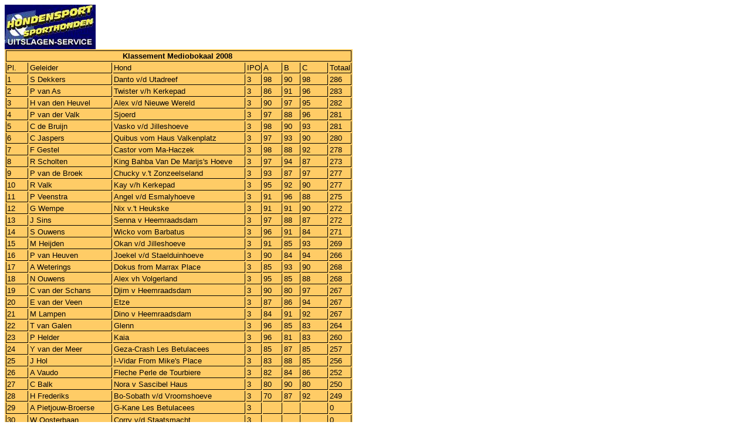

--- FILE ---
content_type: text/html
request_url: http://www.hondensport.com/NBG/uitslagen2008/Mediobokaal.htm
body_size: 2552
content:
<html>

<head>
<meta http-equiv="Content-Type" content="text/html; charset=windows-1252">
<title>Klassement Mediobokaal 2008</title>
</head>

<body>
<img border="0" src="../../logoHSuitslagen.jpg" width="155" height="76"><br>
<table bgcolor="#FFCC66">
	<tr height="17" style="height:12.75pt">
		<td height="17" align="center" style="height: 12.75pt; font-size: 8.0pt; font-family: Arial; text-align: center-across; color: windowtext; font-weight: 400; font-style: normal; text-decoration: none; vertical-align: top; white-space: nowrap; border: .5pt solid windowtext; padding-left: 1px; padding-right: 1px; padding-top: 1px" colspan="8">
		<b><font size="2">Klassement Mediobokaal 2008&nbsp;</font></b></td>
	</tr>
	<tr height="17" style="height:12.75pt">
		<td height="17" style="height: 12.75pt; font-size: 8.0pt; font-family: Arial; color: windowtext; font-weight: 400; font-style: normal; text-decoration: none; text-align: general; vertical-align: top; white-space: nowrap; border-left: .5pt solid windowtext; border-right: .5pt solid windowtext; border-top: medium none; border-bottom: .5pt solid windowtext; padding-left: 1px; padding-right: 1px; padding-top: 1px" align="left">
		<font size="2">Pl.</font></td>
		<td style="font-size: 8.0pt; font-family: Arial; color: windowtext; font-weight: 400; font-style: normal; text-decoration: none; text-align: general; vertical-align: top; white-space: nowrap; border-left: medium none; border-right: .5pt solid windowtext; border-top: medium none; border-bottom: .5pt solid windowtext; padding-left: 1px; padding-right: 1px; padding-top: 1px" align="left">
		<font size="2">Geleider</font></td>
		<td style="font-size: 8.0pt; font-family: Arial; color: windowtext; font-weight: 400; font-style: normal; text-decoration: none; text-align: general; vertical-align: top; white-space: nowrap; border-left: medium none; border-right: .5pt solid windowtext; border-top: medium none; border-bottom: .5pt solid windowtext; padding-left: 1px; padding-right: 1px; padding-top: 1px" align="left">
		<font size="2">Hond</font></td>
		<td style="font-size: 8.0pt; font-family: Arial; color: windowtext; font-weight: 400; font-style: normal; text-decoration: none; text-align: general; vertical-align: top; white-space: nowrap; border-left: medium none; border-right: .5pt solid windowtext; border-top: medium none; border-bottom: .5pt solid windowtext; padding-left: 1px; padding-right: 1px; padding-top: 1px" align="left">
		<font size="2">IPO</font></td>
		<td style="font-size: 8.0pt; font-family: Arial; color: windowtext; font-weight: 400; font-style: normal; text-decoration: none; text-align: general; vertical-align: top; white-space: nowrap; border-left: medium none; border-right: .5pt solid windowtext; border-top: medium none; border-bottom: .5pt solid windowtext; padding-left: 1px; padding-right: 1px; padding-top: 1px" align="left">
		<font size="2">A</font></td>
		<td style="font-size: 8.0pt; font-family: Arial; color: windowtext; font-weight: 400; font-style: normal; text-decoration: none; text-align: general; vertical-align: top; white-space: nowrap; border-left: medium none; border-right: .5pt solid windowtext; border-top: medium none; border-bottom: .5pt solid windowtext; padding-left: 1px; padding-right: 1px; padding-top: 1px" align="left">
		<font size="2">B</font></td>
		<td style="font-size: 8.0pt; font-family: Arial; color: windowtext; font-weight: 400; font-style: normal; text-decoration: none; text-align: general; vertical-align: top; white-space: nowrap; border-left: medium none; border-right: .5pt solid windowtext; border-top: medium none; border-bottom: .5pt solid windowtext; padding-left: 1px; padding-right: 1px; padding-top: 1px" align="left">
		<font size="2">C</font></td>
		<td style="font-size: 8.0pt; font-family: Arial; color: windowtext; font-weight: 400; font-style: normal; text-decoration: none; text-align: general; vertical-align: top; white-space: nowrap; border-left: medium none; border-right: .5pt solid windowtext; border-top: medium none; border-bottom: .5pt solid windowtext; padding-left: 1px; padding-right: 1px; padding-top: 1px" align="left">
		<font size="2">Totaal</font></td>
	</tr>
	<tr height="17" style="height:12.75pt">
		<td height="17" align="left" style="height: 12.75pt; font-size: 8.0pt; font-family: Arial; color: windowtext; font-weight: 400; font-style: normal; text-decoration: none; text-align: general; vertical-align: top; white-space: nowrap; border-left: .5pt solid windowtext; border-right: .5pt solid windowtext; border-top: medium none; border-bottom: .5pt solid windowtext; padding-left: 1px; padding-right: 1px; padding-top: 1px">
		<font size="2">1</font></td>
		<td style="font-size: 8.0pt; font-family: Arial; color: windowtext; font-weight: 400; font-style: normal; text-decoration: none; text-align: general; vertical-align: top; white-space: nowrap; border-left: medium none; border-right: .5pt solid windowtext; border-top: medium none; border-bottom: .5pt solid windowtext; padding-left: 1px; padding-right: 1px; padding-top: 1px" align="left">
		<font size="2">S Dekkers</font></td>
		<td style="font-size: 8.0pt; font-family: Arial; color: windowtext; font-weight: 400; font-style: normal; text-decoration: none; text-align: general; vertical-align: top; white-space: nowrap; border-left: medium none; border-right: .5pt solid windowtext; border-top: medium none; border-bottom: .5pt solid windowtext; padding-left: 1px; padding-right: 1px; padding-top: 1px" align="left">
		<font size="2">Danto v/d Utadreef</font></td>
		<td align="left" style="font-size: 8.0pt; font-family: Arial; color: windowtext; font-weight: 400; font-style: normal; text-decoration: none; text-align: general; vertical-align: top; white-space: nowrap; border-left: medium none; border-right: .5pt solid windowtext; border-top: medium none; border-bottom: .5pt solid windowtext; padding-left: 1px; padding-right: 1px; padding-top: 1px">
		<font size="2">3</font></td>
		<td align="left" style="font-size: 8.0pt; font-family: Arial; color: windowtext; font-weight: 400; font-style: normal; text-decoration: none; text-align: general; vertical-align: top; white-space: nowrap; border-left: medium none; border-right: .5pt solid windowtext; border-top: medium none; border-bottom: .5pt solid windowtext; padding-left: 1px; padding-right: 1px; padding-top: 1px">
		<font size="2">98&nbsp;&nbsp;&nbsp;&nbsp; </font></td>
		<td align="left" style="font-size: 8.0pt; font-family: Arial; color: windowtext; font-weight: 400; font-style: normal; text-decoration: none; text-align: general; vertical-align: top; white-space: nowrap; border-left: medium none; border-right: .5pt solid windowtext; border-top: medium none; border-bottom: .5pt solid windowtext; padding-left: 1px; padding-right: 1px; padding-top: 1px">
		<font size="2">90&nbsp;&nbsp;&nbsp; </font></td>
		<td align="left" style="font-size: 8.0pt; font-family: Arial; color: windowtext; font-weight: 400; font-style: normal; text-decoration: none; text-align: general; vertical-align: top; white-space: nowrap; border-left: medium none; border-right: .5pt solid windowtext; border-top: medium none; border-bottom: .5pt solid windowtext; padding-left: 1px; padding-right: 1px; padding-top: 1px">
		<font size="2">98&nbsp;&nbsp;&nbsp;&nbsp;&nbsp;&nbsp;&nbsp; </font></td>
		<td align="left" style="font-size: 8.0pt; font-family: Arial; color: windowtext; font-weight: 400; font-style: normal; text-decoration: none; text-align: general; vertical-align: top; white-space: nowrap; border-left: medium none; border-right: .5pt solid windowtext; border-top: medium none; border-bottom: .5pt solid windowtext; padding-left: 1px; padding-right: 1px; padding-top: 1px">
		<font size="2">286</font></td>
	</tr>
	<tr height="17" style="height:12.75pt">
		<td height="17" align="left" style="height: 12.75pt; font-size: 8.0pt; font-family: Arial; color: windowtext; font-weight: 400; font-style: normal; text-decoration: none; text-align: general; vertical-align: top; white-space: nowrap; border-left: .5pt solid windowtext; border-right: .5pt solid windowtext; border-top: medium none; border-bottom: .5pt solid windowtext; padding-left: 1px; padding-right: 1px; padding-top: 1px">
		<font size="2">2</font></td>
		<td style="font-size: 8.0pt; font-family: Arial; color: windowtext; font-weight: 400; font-style: normal; text-decoration: none; text-align: general; vertical-align: top; white-space: nowrap; border-left: medium none; border-right: .5pt solid windowtext; border-top: medium none; border-bottom: .5pt solid windowtext; padding-left: 1px; padding-right: 1px; padding-top: 1px" align="left">
		<font size="2">P van As</font></td>
		<td style="font-size: 8.0pt; font-family: Arial; color: windowtext; font-weight: 400; font-style: normal; text-decoration: none; text-align: general; vertical-align: top; white-space: nowrap; border-left: medium none; border-right: .5pt solid windowtext; border-top: medium none; border-bottom: .5pt solid windowtext; padding-left: 1px; padding-right: 1px; padding-top: 1px" align="left">
		<font size="2">Twister v/h Kerkepad</font></td>
		<td align="left" style="font-size: 8.0pt; font-family: Arial; color: windowtext; font-weight: 400; font-style: normal; text-decoration: none; text-align: general; vertical-align: top; white-space: nowrap; border-left: medium none; border-right: .5pt solid windowtext; border-top: medium none; border-bottom: .5pt solid windowtext; padding-left: 1px; padding-right: 1px; padding-top: 1px">
		<font size="2">3</font></td>
		<td align="left" style="font-size: 8.0pt; font-family: Arial; color: windowtext; font-weight: 400; font-style: normal; text-decoration: none; text-align: general; vertical-align: top; white-space: nowrap; border-left: medium none; border-right: .5pt solid windowtext; border-top: medium none; border-bottom: .5pt solid windowtext; padding-left: 1px; padding-right: 1px; padding-top: 1px">
		<font size="2">86</font></td>
		<td align="left" style="font-size: 8.0pt; font-family: Arial; color: windowtext; font-weight: 400; font-style: normal; text-decoration: none; text-align: general; vertical-align: top; white-space: nowrap; border-left: medium none; border-right: .5pt solid windowtext; border-top: medium none; border-bottom: .5pt solid windowtext; padding-left: 1px; padding-right: 1px; padding-top: 1px">
		<font size="2">91</font></td>
		<td align="left" style="font-size: 8.0pt; font-family: Arial; color: windowtext; font-weight: 400; font-style: normal; text-decoration: none; text-align: general; vertical-align: top; white-space: nowrap; border-left: medium none; border-right: .5pt solid windowtext; border-top: medium none; border-bottom: .5pt solid windowtext; padding-left: 1px; padding-right: 1px; padding-top: 1px">
		<font size="2">96</font></td>
		<td align="left" style="font-size: 8.0pt; font-family: Arial; color: windowtext; font-weight: 400; font-style: normal; text-decoration: none; text-align: general; vertical-align: top; white-space: nowrap; border-left: medium none; border-right: .5pt solid windowtext; border-top: medium none; border-bottom: .5pt solid windowtext; padding-left: 1px; padding-right: 1px; padding-top: 1px">
		<font size="2">283</font></td>
	</tr>
	<tr height="17" style="height:12.75pt">
		<td height="17" align="left" style="height: 12.75pt; font-size: 8.0pt; font-family: Arial; color: windowtext; font-weight: 400; font-style: normal; text-decoration: none; text-align: general; vertical-align: top; white-space: nowrap; border-left: .5pt solid windowtext; border-right: .5pt solid windowtext; border-top: medium none; border-bottom: .5pt solid windowtext; padding-left: 1px; padding-right: 1px; padding-top: 1px">
		<font size="2">3</font></td>
		<td style="font-size: 8.0pt; font-family: Arial; color: windowtext; font-weight: 400; font-style: normal; text-decoration: none; text-align: general; vertical-align: top; white-space: nowrap; border-left: medium none; border-right: .5pt solid windowtext; border-top: medium none; border-bottom: .5pt solid windowtext; padding-left: 1px; padding-right: 1px; padding-top: 1px" align="left">
		<font size="2">H van den Heuvel</font></td>
		<td style="font-size: 8.0pt; font-family: Arial; color: windowtext; font-weight: 400; font-style: normal; text-decoration: none; text-align: general; vertical-align: top; white-space: nowrap; border-left: medium none; border-right: .5pt solid windowtext; border-top: medium none; border-bottom: .5pt solid windowtext; padding-left: 1px; padding-right: 1px; padding-top: 1px" align="left">
		<font size="2">Alex v/d Nieuwe Wereld</font></td>
		<td align="left" style="font-size: 8.0pt; font-family: Arial; color: windowtext; font-weight: 400; font-style: normal; text-decoration: none; text-align: general; vertical-align: top; white-space: nowrap; border-left: medium none; border-right: .5pt solid windowtext; border-top: medium none; border-bottom: .5pt solid windowtext; padding-left: 1px; padding-right: 1px; padding-top: 1px">
		<font size="2">3</font></td>
		<td align="left" style="font-size: 8.0pt; font-family: Arial; color: windowtext; font-weight: 400; font-style: normal; text-decoration: none; text-align: general; vertical-align: top; white-space: nowrap; border-left: medium none; border-right: .5pt solid windowtext; border-top: medium none; border-bottom: .5pt solid windowtext; padding-left: 1px; padding-right: 1px; padding-top: 1px">
		<font size="2">90</font></td>
		<td align="left" style="font-size: 8.0pt; font-family: Arial; color: windowtext; font-weight: 400; font-style: normal; text-decoration: none; text-align: general; vertical-align: top; white-space: nowrap; border-left: medium none; border-right: .5pt solid windowtext; border-top: medium none; border-bottom: .5pt solid windowtext; padding-left: 1px; padding-right: 1px; padding-top: 1px">
		<font size="2">97</font></td>
		<td align="left" style="font-size: 8.0pt; font-family: Arial; color: windowtext; font-weight: 400; font-style: normal; text-decoration: none; text-align: general; vertical-align: top; white-space: nowrap; border-left: medium none; border-right: .5pt solid windowtext; border-top: medium none; border-bottom: .5pt solid windowtext; padding-left: 1px; padding-right: 1px; padding-top: 1px">
		<font size="2">95</font></td>
		<td align="left" style="font-size: 8.0pt; font-family: Arial; color: windowtext; font-weight: 400; font-style: normal; text-decoration: none; text-align: general; vertical-align: top; white-space: nowrap; border-left: medium none; border-right: .5pt solid windowtext; border-top: medium none; border-bottom: .5pt solid windowtext; padding-left: 1px; padding-right: 1px; padding-top: 1px">
		<font size="2">282</font></td>
	</tr>
	<tr height="17" style="height:12.75pt">
		<td height="17" align="left" style="height: 12.75pt; font-size: 8.0pt; font-family: Arial; color: windowtext; font-weight: 400; font-style: normal; text-decoration: none; text-align: general; vertical-align: top; white-space: nowrap; border-left: .5pt solid windowtext; border-right: .5pt solid windowtext; border-top: medium none; border-bottom: .5pt solid windowtext; padding-left: 1px; padding-right: 1px; padding-top: 1px">
		<font size="2">4</font></td>
		<td style="font-size: 8.0pt; font-family: Arial; color: windowtext; font-weight: 400; font-style: normal; text-decoration: none; text-align: general; vertical-align: top; white-space: nowrap; border-left: medium none; border-right: .5pt solid windowtext; border-top: medium none; border-bottom: .5pt solid windowtext; padding-left: 1px; padding-right: 1px; padding-top: 1px" align="left">
		<font size="2">P van der Valk</font></td>
		<td style="font-size: 8.0pt; font-family: Arial; color: windowtext; font-weight: 400; font-style: normal; text-decoration: none; text-align: general; vertical-align: top; white-space: nowrap; border-left: medium none; border-right: .5pt solid windowtext; border-top: medium none; border-bottom: .5pt solid windowtext; padding-left: 1px; padding-right: 1px; padding-top: 1px" align="left">
		<font size="2">Sjoerd</font></td>
		<td align="left" style="font-size: 8.0pt; font-family: Arial; color: windowtext; font-weight: 400; font-style: normal; text-decoration: none; text-align: general; vertical-align: top; white-space: nowrap; border-left: medium none; border-right: .5pt solid windowtext; border-top: medium none; border-bottom: .5pt solid windowtext; padding-left: 1px; padding-right: 1px; padding-top: 1px">
		<font size="2">3</font></td>
		<td align="left" style="font-size: 8.0pt; font-family: Arial; color: windowtext; font-weight: 400; font-style: normal; text-decoration: none; text-align: general; vertical-align: top; white-space: nowrap; border-left: medium none; border-right: .5pt solid windowtext; border-top: medium none; border-bottom: .5pt solid windowtext; padding-left: 1px; padding-right: 1px; padding-top: 1px">
		<font size="2">97</font></td>
		<td align="left" style="font-size: 8.0pt; font-family: Arial; color: windowtext; font-weight: 400; font-style: normal; text-decoration: none; text-align: general; vertical-align: top; white-space: nowrap; border-left: medium none; border-right: .5pt solid windowtext; border-top: medium none; border-bottom: .5pt solid windowtext; padding-left: 1px; padding-right: 1px; padding-top: 1px">
		<font size="2">88</font></td>
		<td align="left" style="font-size: 8.0pt; font-family: Arial; color: windowtext; font-weight: 400; font-style: normal; text-decoration: none; text-align: general; vertical-align: top; white-space: nowrap; border-left: medium none; border-right: .5pt solid windowtext; border-top: medium none; border-bottom: .5pt solid windowtext; padding-left: 1px; padding-right: 1px; padding-top: 1px">
		<font size="2">96</font></td>
		<td align="left" style="font-size: 8.0pt; font-family: Arial; color: windowtext; font-weight: 400; font-style: normal; text-decoration: none; text-align: general; vertical-align: top; white-space: nowrap; border-left: medium none; border-right: .5pt solid windowtext; border-top: medium none; border-bottom: .5pt solid windowtext; padding-left: 1px; padding-right: 1px; padding-top: 1px">
		<font size="2">281</font></td>
	</tr>
	<tr height="17" style="height:12.75pt">
		<td height="17" align="left" style="height: 12.75pt; font-size: 8.0pt; font-family: Arial; color: windowtext; font-weight: 400; font-style: normal; text-decoration: none; text-align: general; vertical-align: top; white-space: nowrap; border-left: .5pt solid windowtext; border-right: .5pt solid windowtext; border-top: medium none; border-bottom: .5pt solid windowtext; padding-left: 1px; padding-right: 1px; padding-top: 1px">
		<font size="2">5</font></td>
		<td style="font-size: 8.0pt; font-family: Arial; color: windowtext; font-weight: 400; font-style: normal; text-decoration: none; text-align: general; vertical-align: top; white-space: nowrap; border-left: medium none; border-right: .5pt solid windowtext; border-top: medium none; border-bottom: .5pt solid windowtext; padding-left: 1px; padding-right: 1px; padding-top: 1px" align="left">
		<font size="2">C de Bruijn</font></td>
		<td style="font-size: 8.0pt; font-family: Arial; color: windowtext; font-weight: 400; font-style: normal; text-decoration: none; text-align: general; vertical-align: top; white-space: nowrap; border-left: medium none; border-right: .5pt solid windowtext; border-top: medium none; border-bottom: .5pt solid windowtext; padding-left: 1px; padding-right: 1px; padding-top: 1px" align="left">
		<font size="2">Vasko v/d Jilleshoeve</font></td>
		<td align="left" style="font-size: 8.0pt; font-family: Arial; color: windowtext; font-weight: 400; font-style: normal; text-decoration: none; text-align: general; vertical-align: top; white-space: nowrap; border-left: medium none; border-right: .5pt solid windowtext; border-top: medium none; border-bottom: .5pt solid windowtext; padding-left: 1px; padding-right: 1px; padding-top: 1px">
		<font size="2">3</font></td>
		<td align="left" style="font-size: 8.0pt; font-family: Arial; color: windowtext; font-weight: 400; font-style: normal; text-decoration: none; text-align: general; vertical-align: top; white-space: nowrap; border-left: medium none; border-right: .5pt solid windowtext; border-top: medium none; border-bottom: .5pt solid windowtext; padding-left: 1px; padding-right: 1px; padding-top: 1px">
		<font size="2">98</font></td>
		<td align="left" style="font-size: 8.0pt; font-family: Arial; color: windowtext; font-weight: 400; font-style: normal; text-decoration: none; text-align: general; vertical-align: top; white-space: nowrap; border-left: medium none; border-right: .5pt solid windowtext; border-top: medium none; border-bottom: .5pt solid windowtext; padding-left: 1px; padding-right: 1px; padding-top: 1px">
		<font size="2">90</font></td>
		<td align="left" style="font-size: 8.0pt; font-family: Arial; color: windowtext; font-weight: 400; font-style: normal; text-decoration: none; text-align: general; vertical-align: top; white-space: nowrap; border-left: medium none; border-right: .5pt solid windowtext; border-top: medium none; border-bottom: .5pt solid windowtext; padding-left: 1px; padding-right: 1px; padding-top: 1px">
		<font size="2">93</font></td>
		<td align="left" style="font-size: 8.0pt; font-family: Arial; color: windowtext; font-weight: 400; font-style: normal; text-decoration: none; text-align: general; vertical-align: top; white-space: nowrap; border-left: medium none; border-right: .5pt solid windowtext; border-top: medium none; border-bottom: .5pt solid windowtext; padding-left: 1px; padding-right: 1px; padding-top: 1px">
		<font size="2">281</font></td>
	</tr>
	<tr height="17" style="height:12.75pt">
		<td height="17" align="left" style="height: 12.75pt; font-size: 8.0pt; font-family: Arial; color: windowtext; font-weight: 400; font-style: normal; text-decoration: none; text-align: general; vertical-align: top; white-space: nowrap; border-left: .5pt solid windowtext; border-right: .5pt solid windowtext; border-top: medium none; border-bottom: .5pt solid windowtext; padding-left: 1px; padding-right: 1px; padding-top: 1px">
		<font size="2">6</font></td>
		<td style="font-size: 8.0pt; font-family: Arial; color: windowtext; font-weight: 400; font-style: normal; text-decoration: none; text-align: general; vertical-align: top; white-space: nowrap; border-left: medium none; border-right: .5pt solid windowtext; border-top: medium none; border-bottom: .5pt solid windowtext; padding-left: 1px; padding-right: 1px; padding-top: 1px" align="left">
		<font size="2">C Jaspers</font></td>
		<td style="font-size: 8.0pt; font-family: Arial; color: windowtext; font-weight: 400; font-style: normal; text-decoration: none; text-align: general; vertical-align: top; white-space: nowrap; border-left: medium none; border-right: .5pt solid windowtext; border-top: medium none; border-bottom: .5pt solid windowtext; padding-left: 1px; padding-right: 1px; padding-top: 1px" align="left">
		<font size="2">Quibus vom Haus Valkenplatz</font></td>
		<td align="left" style="font-size: 8.0pt; font-family: Arial; color: windowtext; font-weight: 400; font-style: normal; text-decoration: none; text-align: general; vertical-align: top; white-space: nowrap; border-left: medium none; border-right: .5pt solid windowtext; border-top: medium none; border-bottom: .5pt solid windowtext; padding-left: 1px; padding-right: 1px; padding-top: 1px">
		<font size="2">3</font></td>
		<td align="left" style="font-size: 8.0pt; font-family: Arial; color: windowtext; font-weight: 400; font-style: normal; text-decoration: none; text-align: general; vertical-align: top; white-space: nowrap; border-left: medium none; border-right: .5pt solid windowtext; border-top: medium none; border-bottom: .5pt solid windowtext; padding-left: 1px; padding-right: 1px; padding-top: 1px">
		<font size="2">97</font></td>
		<td align="left" style="font-size: 8.0pt; font-family: Arial; color: windowtext; font-weight: 400; font-style: normal; text-decoration: none; text-align: general; vertical-align: top; white-space: nowrap; border-left: medium none; border-right: .5pt solid windowtext; border-top: medium none; border-bottom: .5pt solid windowtext; padding-left: 1px; padding-right: 1px; padding-top: 1px">
		<font size="2">93</font></td>
		<td align="left" style="font-size: 8.0pt; font-family: Arial; color: windowtext; font-weight: 400; font-style: normal; text-decoration: none; text-align: general; vertical-align: top; white-space: nowrap; border-left: medium none; border-right: .5pt solid windowtext; border-top: medium none; border-bottom: .5pt solid windowtext; padding-left: 1px; padding-right: 1px; padding-top: 1px">
		<font size="2">90</font></td>
		<td align="left" style="font-size: 8.0pt; font-family: Arial; color: windowtext; font-weight: 400; font-style: normal; text-decoration: none; text-align: general; vertical-align: top; white-space: nowrap; border-left: medium none; border-right: .5pt solid windowtext; border-top: medium none; border-bottom: .5pt solid windowtext; padding-left: 1px; padding-right: 1px; padding-top: 1px">
		<font size="2">280</font></td>
	</tr>
	<tr height="17" style="height:12.75pt">
		<td height="17" align="left" style="height: 12.75pt; font-size: 8.0pt; font-family: Arial; color: windowtext; font-weight: 400; font-style: normal; text-decoration: none; text-align: general; vertical-align: top; white-space: nowrap; border-left: .5pt solid windowtext; border-right: .5pt solid windowtext; border-top: medium none; border-bottom: .5pt solid windowtext; padding-left: 1px; padding-right: 1px; padding-top: 1px">
		<font size="2">7</font></td>
		<td style="font-size: 8.0pt; font-family: Arial; color: windowtext; font-weight: 400; font-style: normal; text-decoration: none; text-align: general; vertical-align: top; white-space: nowrap; border-left: medium none; border-right: .5pt solid windowtext; border-top: medium none; border-bottom: .5pt solid windowtext; padding-left: 1px; padding-right: 1px; padding-top: 1px" align="left">
		<font size="2">F Gestel</font></td>
		<td style="font-size: 8.0pt; font-family: Arial; color: windowtext; font-weight: 400; font-style: normal; text-decoration: none; text-align: general; vertical-align: top; white-space: nowrap; border-left: medium none; border-right: .5pt solid windowtext; border-top: medium none; border-bottom: .5pt solid windowtext; padding-left: 1px; padding-right: 1px; padding-top: 1px" align="left">
		<font size="2">Castor vom Ma-Haczek</font></td>
		<td align="left" style="font-size: 8.0pt; font-family: Arial; color: windowtext; font-weight: 400; font-style: normal; text-decoration: none; text-align: general; vertical-align: top; white-space: nowrap; border-left: medium none; border-right: .5pt solid windowtext; border-top: medium none; border-bottom: .5pt solid windowtext; padding-left: 1px; padding-right: 1px; padding-top: 1px">
		<font size="2">3</font></td>
		<td align="left" style="font-size: 8.0pt; font-family: Arial; color: windowtext; font-weight: 400; font-style: normal; text-decoration: none; text-align: general; vertical-align: top; white-space: nowrap; border-left: medium none; border-right: .5pt solid windowtext; border-top: medium none; border-bottom: .5pt solid windowtext; padding-left: 1px; padding-right: 1px; padding-top: 1px">
		<font size="2">98</font></td>
		<td align="left" style="font-size: 8.0pt; font-family: Arial; color: windowtext; font-weight: 400; font-style: normal; text-decoration: none; text-align: general; vertical-align: top; white-space: nowrap; border-left: medium none; border-right: .5pt solid windowtext; border-top: medium none; border-bottom: .5pt solid windowtext; padding-left: 1px; padding-right: 1px; padding-top: 1px">
		<font size="2">88</font></td>
		<td align="left" style="font-size: 8.0pt; font-family: Arial; color: windowtext; font-weight: 400; font-style: normal; text-decoration: none; text-align: general; vertical-align: top; white-space: nowrap; border-left: medium none; border-right: .5pt solid windowtext; border-top: medium none; border-bottom: .5pt solid windowtext; padding-left: 1px; padding-right: 1px; padding-top: 1px">
		<font size="2">92</font></td>
		<td align="left" style="font-size: 8.0pt; font-family: Arial; color: windowtext; font-weight: 400; font-style: normal; text-decoration: none; text-align: general; vertical-align: top; white-space: nowrap; border-left: medium none; border-right: .5pt solid windowtext; border-top: medium none; border-bottom: .5pt solid windowtext; padding-left: 1px; padding-right: 1px; padding-top: 1px">
		<font size="2">278</font></td>
	</tr>
	<tr height="17" style="height:12.75pt">
		<td height="17" align="left" style="height: 12.75pt; font-size: 8.0pt; font-family: Arial; color: windowtext; font-weight: 400; font-style: normal; text-decoration: none; text-align: general; vertical-align: top; white-space: nowrap; border-left: .5pt solid windowtext; border-right: .5pt solid windowtext; border-top: medium none; border-bottom: .5pt solid windowtext; padding-left: 1px; padding-right: 1px; padding-top: 1px">
		<font size="2">8</font></td>
		<td style="font-size: 8.0pt; font-family: Arial; color: windowtext; font-weight: 400; font-style: normal; text-decoration: none; text-align: general; vertical-align: top; white-space: nowrap; border-left: medium none; border-right: .5pt solid windowtext; border-top: medium none; border-bottom: .5pt solid windowtext; padding-left: 1px; padding-right: 1px; padding-top: 1px" align="left">
		<font size="2">R Scholten</font></td>
		<td style="font-size: 8.0pt; font-family: Arial; color: windowtext; font-weight: 400; font-style: normal; text-decoration: none; text-align: general; vertical-align: top; white-space: nowrap; border-left: medium none; border-right: .5pt solid windowtext; border-top: medium none; border-bottom: .5pt solid windowtext; padding-left: 1px; padding-right: 1px; padding-top: 1px" align="left">
		<font size="2">King Bahba Van De Marijs's Hoeve&nbsp;&nbsp;&nbsp;&nbsp;&nbsp;
		</font></td>
		<td align="left" style="font-size: 8.0pt; font-family: Arial; color: windowtext; font-weight: 400; font-style: normal; text-decoration: none; text-align: general; vertical-align: top; white-space: nowrap; border-left: medium none; border-right: .5pt solid windowtext; border-top: medium none; border-bottom: .5pt solid windowtext; padding-left: 1px; padding-right: 1px; padding-top: 1px">
		<font size="2">3</font></td>
		<td align="left" style="font-size: 8.0pt; font-family: Arial; color: windowtext; font-weight: 400; font-style: normal; text-decoration: none; text-align: general; vertical-align: top; white-space: nowrap; border-left: medium none; border-right: .5pt solid windowtext; border-top: medium none; border-bottom: .5pt solid windowtext; padding-left: 1px; padding-right: 1px; padding-top: 1px">
		<font size="2">97</font></td>
		<td align="left" style="font-size: 8.0pt; font-family: Arial; color: windowtext; font-weight: 400; font-style: normal; text-decoration: none; text-align: general; vertical-align: top; white-space: nowrap; border-left: medium none; border-right: .5pt solid windowtext; border-top: medium none; border-bottom: .5pt solid windowtext; padding-left: 1px; padding-right: 1px; padding-top: 1px">
		<font size="2">94</font></td>
		<td align="left" style="font-size: 8.0pt; font-family: Arial; color: windowtext; font-weight: 400; font-style: normal; text-decoration: none; text-align: general; vertical-align: top; white-space: nowrap; border-left: medium none; border-right: .5pt solid windowtext; border-top: medium none; border-bottom: .5pt solid windowtext; padding-left: 1px; padding-right: 1px; padding-top: 1px">
		<font size="2">87</font></td>
		<td align="left" style="font-size: 8.0pt; font-family: Arial; color: windowtext; font-weight: 400; font-style: normal; text-decoration: none; text-align: general; vertical-align: top; white-space: nowrap; border-left: medium none; border-right: .5pt solid windowtext; border-top: medium none; border-bottom: .5pt solid windowtext; padding-left: 1px; padding-right: 1px; padding-top: 1px">
		<font size="2">273</font></td>
	</tr>
	<tr height="17" style="height:12.75pt">
		<td height="17" align="left" style="height: 12.75pt; font-size: 8.0pt; font-family: Arial; color: windowtext; font-weight: 400; font-style: normal; text-decoration: none; text-align: general; vertical-align: top; white-space: nowrap; border-left: .5pt solid windowtext; border-right: .5pt solid windowtext; border-top: medium none; border-bottom: .5pt solid windowtext; padding-left: 1px; padding-right: 1px; padding-top: 1px">
		<font size="2">9</font></td>
		<td style="font-size: 8.0pt; font-family: Arial; color: windowtext; font-weight: 400; font-style: normal; text-decoration: none; text-align: general; vertical-align: top; white-space: nowrap; border-left: medium none; border-right: .5pt solid windowtext; border-top: medium none; border-bottom: .5pt solid windowtext; padding-left: 1px; padding-right: 1px; padding-top: 1px" align="left">
		<font size="2">P van de Broek</font></td>
		<td style="font-size: 8.0pt; font-family: Arial; color: windowtext; font-weight: 400; font-style: normal; text-decoration: none; text-align: general; vertical-align: top; white-space: nowrap; border-left: medium none; border-right: .5pt solid windowtext; border-top: medium none; border-bottom: .5pt solid windowtext; padding-left: 1px; padding-right: 1px; padding-top: 1px" align="left">
		<font size="2">Chucky v.'t Zonzeelseland</font></td>
		<td align="left" style="font-size: 8.0pt; font-family: Arial; color: windowtext; font-weight: 400; font-style: normal; text-decoration: none; text-align: general; vertical-align: top; white-space: nowrap; border-left: medium none; border-right: .5pt solid windowtext; border-top: medium none; border-bottom: .5pt solid windowtext; padding-left: 1px; padding-right: 1px; padding-top: 1px">
		<font size="2">3</font></td>
		<td align="left" style="font-size: 8.0pt; font-family: Arial; color: windowtext; font-weight: 400; font-style: normal; text-decoration: none; text-align: general; vertical-align: top; white-space: nowrap; border-left: medium none; border-right: .5pt solid windowtext; border-top: medium none; border-bottom: .5pt solid windowtext; padding-left: 1px; padding-right: 1px; padding-top: 1px">
		<font size="2">93</font></td>
		<td align="left" style="font-size: 8.0pt; font-family: Arial; color: windowtext; font-weight: 400; font-style: normal; text-decoration: none; text-align: general; vertical-align: top; white-space: nowrap; border-left: medium none; border-right: .5pt solid windowtext; border-top: medium none; border-bottom: .5pt solid windowtext; padding-left: 1px; padding-right: 1px; padding-top: 1px">
		<font size="2">87</font></td>
		<td align="left" style="font-size: 8.0pt; font-family: Arial; color: windowtext; font-weight: 400; font-style: normal; text-decoration: none; text-align: general; vertical-align: top; white-space: nowrap; border-left: medium none; border-right: .5pt solid windowtext; border-top: medium none; border-bottom: .5pt solid windowtext; padding-left: 1px; padding-right: 1px; padding-top: 1px">
		<font size="2">97</font></td>
		<td align="left" style="font-size: 8.0pt; font-family: Arial; color: windowtext; font-weight: 400; font-style: normal; text-decoration: none; text-align: general; vertical-align: top; white-space: nowrap; border-left: medium none; border-right: .5pt solid windowtext; border-top: medium none; border-bottom: .5pt solid windowtext; padding-left: 1px; padding-right: 1px; padding-top: 1px">
		<font size="2">277</font></td>
	</tr>
	<tr height="17" style="height:12.75pt">
		<td height="17" align="left" style="height: 12.75pt; font-size: 8.0pt; font-family: Arial; color: windowtext; font-weight: 400; font-style: normal; text-decoration: none; text-align: general; vertical-align: top; white-space: nowrap; border-left: .5pt solid windowtext; border-right: .5pt solid windowtext; border-top: medium none; border-bottom: .5pt solid windowtext; padding-left: 1px; padding-right: 1px; padding-top: 1px">
		<font size="2">10&nbsp;&nbsp;&nbsp;&nbsp;&nbsp; </font></td>
		<td style="font-size: 8.0pt; font-family: Arial; color: windowtext; font-weight: 400; font-style: normal; text-decoration: none; text-align: general; vertical-align: top; white-space: nowrap; border-left: medium none; border-right: .5pt solid windowtext; border-top: medium none; border-bottom: .5pt solid windowtext; padding-left: 1px; padding-right: 1px; padding-top: 1px" align="left">
		<font size="2">R Valk</font></td>
		<td style="font-size: 8.0pt; font-family: Arial; color: windowtext; font-weight: 400; font-style: normal; text-decoration: none; text-align: general; vertical-align: top; white-space: nowrap; border-left: medium none; border-right: .5pt solid windowtext; border-top: medium none; border-bottom: .5pt solid windowtext; padding-left: 1px; padding-right: 1px; padding-top: 1px" align="left">
		<font size="2">Kay v/h Kerkepad</font></td>
		<td align="left" style="font-size: 8.0pt; font-family: Arial; color: windowtext; font-weight: 400; font-style: normal; text-decoration: none; text-align: general; vertical-align: top; white-space: nowrap; border-left: medium none; border-right: .5pt solid windowtext; border-top: medium none; border-bottom: .5pt solid windowtext; padding-left: 1px; padding-right: 1px; padding-top: 1px">
		<font size="2">3</font></td>
		<td align="left" style="font-size: 8.0pt; font-family: Arial; color: windowtext; font-weight: 400; font-style: normal; text-decoration: none; text-align: general; vertical-align: top; white-space: nowrap; border-left: medium none; border-right: .5pt solid windowtext; border-top: medium none; border-bottom: .5pt solid windowtext; padding-left: 1px; padding-right: 1px; padding-top: 1px">
		<font size="2">95</font></td>
		<td align="left" style="font-size: 8.0pt; font-family: Arial; color: windowtext; font-weight: 400; font-style: normal; text-decoration: none; text-align: general; vertical-align: top; white-space: nowrap; border-left: medium none; border-right: .5pt solid windowtext; border-top: medium none; border-bottom: .5pt solid windowtext; padding-left: 1px; padding-right: 1px; padding-top: 1px">
		<font size="2">92</font></td>
		<td align="left" style="font-size: 8.0pt; font-family: Arial; color: windowtext; font-weight: 400; font-style: normal; text-decoration: none; text-align: general; vertical-align: top; white-space: nowrap; border-left: medium none; border-right: .5pt solid windowtext; border-top: medium none; border-bottom: .5pt solid windowtext; padding-left: 1px; padding-right: 1px; padding-top: 1px">
		<font size="2">90</font></td>
		<td align="left" style="font-size: 8.0pt; font-family: Arial; color: windowtext; font-weight: 400; font-style: normal; text-decoration: none; text-align: general; vertical-align: top; white-space: nowrap; border-left: medium none; border-right: .5pt solid windowtext; border-top: medium none; border-bottom: .5pt solid windowtext; padding-left: 1px; padding-right: 1px; padding-top: 1px">
		<font size="2">277</font></td>
	</tr>
	<tr height="17" style="height:12.75pt">
		<td height="17" align="left" style="height: 12.75pt; font-size: 8.0pt; font-family: Arial; color: windowtext; font-weight: 400; font-style: normal; text-decoration: none; text-align: general; vertical-align: top; white-space: nowrap; border-left: .5pt solid windowtext; border-right: .5pt solid windowtext; border-top: medium none; border-bottom: .5pt solid windowtext; padding-left: 1px; padding-right: 1px; padding-top: 1px">
		<font size="2">11</font></td>
		<td style="font-size: 8.0pt; font-family: Arial; color: windowtext; font-weight: 400; font-style: normal; text-decoration: none; text-align: general; vertical-align: top; white-space: nowrap; border-left: medium none; border-right: .5pt solid windowtext; border-top: medium none; border-bottom: .5pt solid windowtext; padding-left: 1px; padding-right: 1px; padding-top: 1px" align="left">
		<font size="2">P Veenstra</font></td>
		<td style="font-size: 8.0pt; font-family: Arial; color: windowtext; font-weight: 400; font-style: normal; text-decoration: none; text-align: general; vertical-align: top; white-space: nowrap; border-left: medium none; border-right: .5pt solid windowtext; border-top: medium none; border-bottom: .5pt solid windowtext; padding-left: 1px; padding-right: 1px; padding-top: 1px" align="left">
		<font size="2">Angel v/d Esmalyhoeve</font></td>
		<td align="left" style="font-size: 8.0pt; font-family: Arial; color: windowtext; font-weight: 400; font-style: normal; text-decoration: none; text-align: general; vertical-align: top; white-space: nowrap; border-left: medium none; border-right: .5pt solid windowtext; border-top: medium none; border-bottom: .5pt solid windowtext; padding-left: 1px; padding-right: 1px; padding-top: 1px">
		<font size="2">3</font></td>
		<td align="left" style="font-size: 8.0pt; font-family: Arial; color: windowtext; font-weight: 400; font-style: normal; text-decoration: none; text-align: general; vertical-align: top; white-space: nowrap; border-left: medium none; border-right: .5pt solid windowtext; border-top: medium none; border-bottom: .5pt solid windowtext; padding-left: 1px; padding-right: 1px; padding-top: 1px">
		<font size="2">91</font></td>
		<td align="left" style="font-size: 8.0pt; font-family: Arial; color: windowtext; font-weight: 400; font-style: normal; text-decoration: none; text-align: general; vertical-align: top; white-space: nowrap; border-left: medium none; border-right: .5pt solid windowtext; border-top: medium none; border-bottom: .5pt solid windowtext; padding-left: 1px; padding-right: 1px; padding-top: 1px">
		<font size="2">96</font></td>
		<td align="left" style="font-size: 8.0pt; font-family: Arial; color: windowtext; font-weight: 400; font-style: normal; text-decoration: none; text-align: general; vertical-align: top; white-space: nowrap; border-left: medium none; border-right: .5pt solid windowtext; border-top: medium none; border-bottom: .5pt solid windowtext; padding-left: 1px; padding-right: 1px; padding-top: 1px">
		<font size="2">88</font></td>
		<td align="left" style="font-size: 8.0pt; font-family: Arial; color: windowtext; font-weight: 400; font-style: normal; text-decoration: none; text-align: general; vertical-align: top; white-space: nowrap; border-left: medium none; border-right: .5pt solid windowtext; border-top: medium none; border-bottom: .5pt solid windowtext; padding-left: 1px; padding-right: 1px; padding-top: 1px">
		<font size="2">275</font></td>
	</tr>
	<tr height="17" style="height:12.75pt">
		<td height="17" align="left" style="height: 12.75pt; font-size: 8.0pt; font-family: Arial; color: windowtext; font-weight: 400; font-style: normal; text-decoration: none; text-align: general; vertical-align: top; white-space: nowrap; border-left: .5pt solid windowtext; border-right: .5pt solid windowtext; border-top: medium none; border-bottom: .5pt solid windowtext; padding-left: 1px; padding-right: 1px; padding-top: 1px">
		<font size="2">12</font></td>
		<td style="font-size: 8.0pt; font-family: Arial; color: windowtext; font-weight: 400; font-style: normal; text-decoration: none; text-align: general; vertical-align: top; white-space: nowrap; border-left: medium none; border-right: .5pt solid windowtext; border-top: medium none; border-bottom: .5pt solid windowtext; padding-left: 1px; padding-right: 1px; padding-top: 1px" align="left">
		<font size="2">G Wempe</font></td>
		<td style="font-size: 8.0pt; font-family: Arial; color: windowtext; font-weight: 400; font-style: normal; text-decoration: none; text-align: general; vertical-align: top; white-space: nowrap; border-left: medium none; border-right: .5pt solid windowtext; border-top: medium none; border-bottom: .5pt solid windowtext; padding-left: 1px; padding-right: 1px; padding-top: 1px" align="left">
		<font size="2">Nix v.'t Heukske</font></td>
		<td align="left" style="font-size: 8.0pt; font-family: Arial; color: windowtext; font-weight: 400; font-style: normal; text-decoration: none; text-align: general; vertical-align: top; white-space: nowrap; border-left: medium none; border-right: .5pt solid windowtext; border-top: medium none; border-bottom: .5pt solid windowtext; padding-left: 1px; padding-right: 1px; padding-top: 1px">
		<font size="2">3</font></td>
		<td align="left" style="font-size: 8.0pt; font-family: Arial; color: windowtext; font-weight: 400; font-style: normal; text-decoration: none; text-align: general; vertical-align: top; white-space: nowrap; border-left: medium none; border-right: .5pt solid windowtext; border-top: medium none; border-bottom: .5pt solid windowtext; padding-left: 1px; padding-right: 1px; padding-top: 1px">
		<font size="2">91</font></td>
		<td align="left" style="font-size: 8.0pt; font-family: Arial; color: windowtext; font-weight: 400; font-style: normal; text-decoration: none; text-align: general; vertical-align: top; white-space: nowrap; border-left: medium none; border-right: .5pt solid windowtext; border-top: medium none; border-bottom: .5pt solid windowtext; padding-left: 1px; padding-right: 1px; padding-top: 1px">
		<font size="2">91</font></td>
		<td align="left" style="font-size: 8.0pt; font-family: Arial; color: windowtext; font-weight: 400; font-style: normal; text-decoration: none; text-align: general; vertical-align: top; white-space: nowrap; border-left: medium none; border-right: .5pt solid windowtext; border-top: medium none; border-bottom: .5pt solid windowtext; padding-left: 1px; padding-right: 1px; padding-top: 1px">
		<font size="2">90</font></td>
		<td align="left" style="font-size: 8.0pt; font-family: Arial; color: windowtext; font-weight: 400; font-style: normal; text-decoration: none; text-align: general; vertical-align: top; white-space: nowrap; border-left: medium none; border-right: .5pt solid windowtext; border-top: medium none; border-bottom: .5pt solid windowtext; padding-left: 1px; padding-right: 1px; padding-top: 1px">
		<font size="2">272</font></td>
	</tr>
	<tr height="17" style="height:12.75pt">
		<td height="17" align="left" style="height: 12.75pt; font-size: 8.0pt; font-family: Arial; color: windowtext; font-weight: 400; font-style: normal; text-decoration: none; text-align: general; vertical-align: top; white-space: nowrap; border-left: .5pt solid windowtext; border-right: .5pt solid windowtext; border-top: medium none; border-bottom: .5pt solid windowtext; padding-left: 1px; padding-right: 1px; padding-top: 1px">
		<font size="2">13</font></td>
		<td style="font-size: 8.0pt; font-family: Arial; color: windowtext; font-weight: 400; font-style: normal; text-decoration: none; text-align: general; vertical-align: top; white-space: nowrap; border-left: medium none; border-right: .5pt solid windowtext; border-top: medium none; border-bottom: .5pt solid windowtext; padding-left: 1px; padding-right: 1px; padding-top: 1px" align="left">
		<font size="2">J Sins</font></td>
		<td style="font-size: 8.0pt; font-family: Arial; color: windowtext; font-weight: 400; font-style: normal; text-decoration: none; text-align: general; vertical-align: top; white-space: nowrap; border-left: medium none; border-right: .5pt solid windowtext; border-top: medium none; border-bottom: .5pt solid windowtext; padding-left: 1px; padding-right: 1px; padding-top: 1px" align="left">
		<font size="2">Senna v Heemraadsdam</font></td>
		<td align="left" style="font-size: 8.0pt; font-family: Arial; color: windowtext; font-weight: 400; font-style: normal; text-decoration: none; text-align: general; vertical-align: top; white-space: nowrap; border-left: medium none; border-right: .5pt solid windowtext; border-top: medium none; border-bottom: .5pt solid windowtext; padding-left: 1px; padding-right: 1px; padding-top: 1px">
		<font size="2">3</font></td>
		<td align="left" style="font-size: 8.0pt; font-family: Arial; color: windowtext; font-weight: 400; font-style: normal; text-decoration: none; text-align: general; vertical-align: top; white-space: nowrap; border-left: medium none; border-right: .5pt solid windowtext; border-top: medium none; border-bottom: .5pt solid windowtext; padding-left: 1px; padding-right: 1px; padding-top: 1px">
		<font size="2">97</font></td>
		<td align="left" style="font-size: 8.0pt; font-family: Arial; color: windowtext; font-weight: 400; font-style: normal; text-decoration: none; text-align: general; vertical-align: top; white-space: nowrap; border-left: medium none; border-right: .5pt solid windowtext; border-top: medium none; border-bottom: .5pt solid windowtext; padding-left: 1px; padding-right: 1px; padding-top: 1px">
		<font size="2">88</font></td>
		<td align="left" style="font-size: 8.0pt; font-family: Arial; color: windowtext; font-weight: 400; font-style: normal; text-decoration: none; text-align: general; vertical-align: top; white-space: nowrap; border-left: medium none; border-right: .5pt solid windowtext; border-top: medium none; border-bottom: .5pt solid windowtext; padding-left: 1px; padding-right: 1px; padding-top: 1px">
		<font size="2">87</font></td>
		<td align="left" style="font-size: 8.0pt; font-family: Arial; color: windowtext; font-weight: 400; font-style: normal; text-decoration: none; text-align: general; vertical-align: top; white-space: nowrap; border-left: medium none; border-right: .5pt solid windowtext; border-top: medium none; border-bottom: .5pt solid windowtext; padding-left: 1px; padding-right: 1px; padding-top: 1px">
		<font size="2">272</font></td>
	</tr>
	<tr height="17" style="height:12.75pt">
		<td height="17" align="left" style="height: 12.75pt; font-size: 8.0pt; font-family: Arial; color: windowtext; font-weight: 400; font-style: normal; text-decoration: none; text-align: general; vertical-align: top; white-space: nowrap; border-left: .5pt solid windowtext; border-right: .5pt solid windowtext; border-top: medium none; border-bottom: .5pt solid windowtext; padding-left: 1px; padding-right: 1px; padding-top: 1px">
		<font size="2">14</font></td>
		<td style="font-size: 8.0pt; font-family: Arial; color: windowtext; font-weight: 400; font-style: normal; text-decoration: none; text-align: general; vertical-align: top; white-space: nowrap; border-left: medium none; border-right: .5pt solid windowtext; border-top: medium none; border-bottom: .5pt solid windowtext; padding-left: 1px; padding-right: 1px; padding-top: 1px" align="left">
		<font size="2">S Ouwens</font></td>
		<td style="font-size: 8.0pt; font-family: Arial; color: windowtext; font-weight: 400; font-style: normal; text-decoration: none; text-align: general; vertical-align: top; white-space: nowrap; border-left: medium none; border-right: .5pt solid windowtext; border-top: medium none; border-bottom: .5pt solid windowtext; padding-left: 1px; padding-right: 1px; padding-top: 1px" align="left">
		<font size="2">Wicko vom Barbatus</font></td>
		<td align="left" style="font-size: 8.0pt; font-family: Arial; color: windowtext; font-weight: 400; font-style: normal; text-decoration: none; text-align: general; vertical-align: top; white-space: nowrap; border-left: medium none; border-right: .5pt solid windowtext; border-top: medium none; border-bottom: .5pt solid windowtext; padding-left: 1px; padding-right: 1px; padding-top: 1px">
		<font size="2">3</font></td>
		<td align="left" style="font-size: 8.0pt; font-family: Arial; color: windowtext; font-weight: 400; font-style: normal; text-decoration: none; text-align: general; vertical-align: top; white-space: nowrap; border-left: medium none; border-right: .5pt solid windowtext; border-top: medium none; border-bottom: .5pt solid windowtext; padding-left: 1px; padding-right: 1px; padding-top: 1px">
		<font size="2">96</font></td>
		<td align="left" style="font-size: 8.0pt; font-family: Arial; color: windowtext; font-weight: 400; font-style: normal; text-decoration: none; text-align: general; vertical-align: top; white-space: nowrap; border-left: medium none; border-right: .5pt solid windowtext; border-top: medium none; border-bottom: .5pt solid windowtext; padding-left: 1px; padding-right: 1px; padding-top: 1px">
		<font size="2">91</font></td>
		<td align="left" style="font-size: 8.0pt; font-family: Arial; color: windowtext; font-weight: 400; font-style: normal; text-decoration: none; text-align: general; vertical-align: top; white-space: nowrap; border-left: medium none; border-right: .5pt solid windowtext; border-top: medium none; border-bottom: .5pt solid windowtext; padding-left: 1px; padding-right: 1px; padding-top: 1px">
		<font size="2">84</font></td>
		<td align="left" style="font-size: 8.0pt; font-family: Arial; color: windowtext; font-weight: 400; font-style: normal; text-decoration: none; text-align: general; vertical-align: top; white-space: nowrap; border-left: medium none; border-right: .5pt solid windowtext; border-top: medium none; border-bottom: .5pt solid windowtext; padding-left: 1px; padding-right: 1px; padding-top: 1px">
		<font size="2">271</font></td>
	</tr>
	<tr height="17" style="height:12.75pt">
		<td height="17" align="left" style="height: 12.75pt; font-size: 8.0pt; font-family: Arial; color: windowtext; font-weight: 400; font-style: normal; text-decoration: none; text-align: general; vertical-align: top; white-space: nowrap; border-left: .5pt solid windowtext; border-right: .5pt solid windowtext; border-top: medium none; border-bottom: .5pt solid windowtext; padding-left: 1px; padding-right: 1px; padding-top: 1px">
		<font size="2">15</font></td>
		<td style="font-size: 8.0pt; font-family: Arial; color: windowtext; font-weight: 400; font-style: normal; text-decoration: none; text-align: general; vertical-align: top; white-space: nowrap; border-left: medium none; border-right: .5pt solid windowtext; border-top: medium none; border-bottom: .5pt solid windowtext; padding-left: 1px; padding-right: 1px; padding-top: 1px" align="left">
		<font size="2">M Heijden</font></td>
		<td style="font-size: 8.0pt; font-family: Arial; color: windowtext; font-weight: 400; font-style: normal; text-decoration: none; text-align: general; vertical-align: top; white-space: nowrap; border-left: medium none; border-right: .5pt solid windowtext; border-top: medium none; border-bottom: .5pt solid windowtext; padding-left: 1px; padding-right: 1px; padding-top: 1px" align="left">
		<font size="2">Okan v/d Jilleshoeve</font></td>
		<td align="left" style="font-size: 8.0pt; font-family: Arial; color: windowtext; font-weight: 400; font-style: normal; text-decoration: none; text-align: general; vertical-align: top; white-space: nowrap; border-left: medium none; border-right: .5pt solid windowtext; border-top: medium none; border-bottom: .5pt solid windowtext; padding-left: 1px; padding-right: 1px; padding-top: 1px">
		<font size="2">3</font></td>
		<td align="left" style="font-size: 8.0pt; font-family: Arial; color: windowtext; font-weight: 400; font-style: normal; text-decoration: none; text-align: general; vertical-align: top; white-space: nowrap; border-left: medium none; border-right: .5pt solid windowtext; border-top: medium none; border-bottom: .5pt solid windowtext; padding-left: 1px; padding-right: 1px; padding-top: 1px">
		<font size="2">91</font></td>
		<td align="left" style="font-size: 8.0pt; font-family: Arial; color: windowtext; font-weight: 400; font-style: normal; text-decoration: none; text-align: general; vertical-align: top; white-space: nowrap; border-left: medium none; border-right: .5pt solid windowtext; border-top: medium none; border-bottom: .5pt solid windowtext; padding-left: 1px; padding-right: 1px; padding-top: 1px">
		<font size="2">85</font></td>
		<td align="left" style="font-size: 8.0pt; font-family: Arial; color: windowtext; font-weight: 400; font-style: normal; text-decoration: none; text-align: general; vertical-align: top; white-space: nowrap; border-left: medium none; border-right: .5pt solid windowtext; border-top: medium none; border-bottom: .5pt solid windowtext; padding-left: 1px; padding-right: 1px; padding-top: 1px">
		<font size="2">93</font></td>
		<td align="left" style="font-size: 8.0pt; font-family: Arial; color: windowtext; font-weight: 400; font-style: normal; text-decoration: none; text-align: general; vertical-align: top; white-space: nowrap; border-left: medium none; border-right: .5pt solid windowtext; border-top: medium none; border-bottom: .5pt solid windowtext; padding-left: 1px; padding-right: 1px; padding-top: 1px">
		<font size="2">269</font></td>
	</tr>
	<tr height="17" style="height:12.75pt">
		<td height="17" align="left" style="height: 12.75pt; font-size: 8.0pt; font-family: Arial; color: windowtext; font-weight: 400; font-style: normal; text-decoration: none; text-align: general; vertical-align: top; white-space: nowrap; border-left: .5pt solid windowtext; border-right: .5pt solid windowtext; border-top: medium none; border-bottom: .5pt solid windowtext; padding-left: 1px; padding-right: 1px; padding-top: 1px">
		<font size="2">16</font></td>
		<td style="font-size: 8.0pt; font-family: Arial; color: windowtext; font-weight: 400; font-style: normal; text-decoration: none; text-align: general; vertical-align: top; white-space: nowrap; border-left: medium none; border-right: .5pt solid windowtext; border-top: medium none; border-bottom: .5pt solid windowtext; padding-left: 1px; padding-right: 1px; padding-top: 1px" align="left">
		<font size="2">P van Heuven</font></td>
		<td style="font-size: 8.0pt; font-family: Arial; color: windowtext; font-weight: 400; font-style: normal; text-decoration: none; text-align: general; vertical-align: top; white-space: nowrap; border-left: medium none; border-right: .5pt solid windowtext; border-top: medium none; border-bottom: .5pt solid windowtext; padding-left: 1px; padding-right: 1px; padding-top: 1px" align="left">
		<font size="2">Joekel v/d Staelduinhoeve</font></td>
		<td align="left" style="font-size: 8.0pt; font-family: Arial; color: windowtext; font-weight: 400; font-style: normal; text-decoration: none; text-align: general; vertical-align: top; white-space: nowrap; border-left: medium none; border-right: .5pt solid windowtext; border-top: medium none; border-bottom: .5pt solid windowtext; padding-left: 1px; padding-right: 1px; padding-top: 1px">
		<font size="2">3</font></td>
		<td align="left" style="font-size: 8.0pt; font-family: Arial; color: windowtext; font-weight: 400; font-style: normal; text-decoration: none; text-align: general; vertical-align: top; white-space: nowrap; border-left: medium none; border-right: .5pt solid windowtext; border-top: medium none; border-bottom: .5pt solid windowtext; padding-left: 1px; padding-right: 1px; padding-top: 1px">
		<font size="2">90</font></td>
		<td align="left" style="font-size: 8.0pt; font-family: Arial; color: windowtext; font-weight: 400; font-style: normal; text-decoration: none; text-align: general; vertical-align: top; white-space: nowrap; border-left: medium none; border-right: .5pt solid windowtext; border-top: medium none; border-bottom: .5pt solid windowtext; padding-left: 1px; padding-right: 1px; padding-top: 1px">
		<font size="2">84</font></td>
		<td align="left" style="font-size: 8.0pt; font-family: Arial; color: windowtext; font-weight: 400; font-style: normal; text-decoration: none; text-align: general; vertical-align: top; white-space: nowrap; border-left: medium none; border-right: .5pt solid windowtext; border-top: medium none; border-bottom: .5pt solid windowtext; padding-left: 1px; padding-right: 1px; padding-top: 1px">
		<font size="2">94</font></td>
		<td align="left" style="font-size: 8.0pt; font-family: Arial; color: windowtext; font-weight: 400; font-style: normal; text-decoration: none; text-align: general; vertical-align: top; white-space: nowrap; border-left: medium none; border-right: .5pt solid windowtext; border-top: medium none; border-bottom: .5pt solid windowtext; padding-left: 1px; padding-right: 1px; padding-top: 1px">
		<font size="2">266</font></td>
	</tr>
	<tr height="17" style="height:12.75pt">
		<td height="17" align="left" style="height: 12.75pt; font-size: 8.0pt; font-family: Arial; color: windowtext; font-weight: 400; font-style: normal; text-decoration: none; text-align: general; vertical-align: top; white-space: nowrap; border-left: .5pt solid windowtext; border-right: .5pt solid windowtext; border-top: medium none; border-bottom: .5pt solid windowtext; padding-left: 1px; padding-right: 1px; padding-top: 1px">
		<font size="2">17</font></td>
		<td style="font-size: 8.0pt; font-family: Arial; color: windowtext; font-weight: 400; font-style: normal; text-decoration: none; text-align: general; vertical-align: top; white-space: nowrap; border-left: medium none; border-right: .5pt solid windowtext; border-top: medium none; border-bottom: .5pt solid windowtext; padding-left: 1px; padding-right: 1px; padding-top: 1px" align="left">
		<font size="2">A Weterings</font></td>
		<td style="font-size: 8.0pt; font-family: Arial; color: windowtext; font-weight: 400; font-style: normal; text-decoration: none; text-align: general; vertical-align: top; white-space: nowrap; border-left: medium none; border-right: .5pt solid windowtext; border-top: medium none; border-bottom: .5pt solid windowtext; padding-left: 1px; padding-right: 1px; padding-top: 1px" align="left">
		<font size="2">Dokus from Marrax Place</font></td>
		<td align="left" style="font-size: 8.0pt; font-family: Arial; color: windowtext; font-weight: 400; font-style: normal; text-decoration: none; text-align: general; vertical-align: top; white-space: nowrap; border-left: medium none; border-right: .5pt solid windowtext; border-top: medium none; border-bottom: .5pt solid windowtext; padding-left: 1px; padding-right: 1px; padding-top: 1px">
		<font size="2">3</font></td>
		<td align="left" style="font-size: 8.0pt; font-family: Arial; color: windowtext; font-weight: 400; font-style: normal; text-decoration: none; text-align: general; vertical-align: top; white-space: nowrap; border-left: medium none; border-right: .5pt solid windowtext; border-top: medium none; border-bottom: .5pt solid windowtext; padding-left: 1px; padding-right: 1px; padding-top: 1px">
		<font size="2">85</font></td>
		<td align="left" style="font-size: 8.0pt; font-family: Arial; color: windowtext; font-weight: 400; font-style: normal; text-decoration: none; text-align: general; vertical-align: top; white-space: nowrap; border-left: medium none; border-right: .5pt solid windowtext; border-top: medium none; border-bottom: .5pt solid windowtext; padding-left: 1px; padding-right: 1px; padding-top: 1px">
		<font size="2">93</font></td>
		<td align="left" style="font-size: 8.0pt; font-family: Arial; color: windowtext; font-weight: 400; font-style: normal; text-decoration: none; text-align: general; vertical-align: top; white-space: nowrap; border-left: medium none; border-right: .5pt solid windowtext; border-top: medium none; border-bottom: .5pt solid windowtext; padding-left: 1px; padding-right: 1px; padding-top: 1px">
		<font size="2">90</font></td>
		<td align="left" style="font-size: 8.0pt; font-family: Arial; color: windowtext; font-weight: 400; font-style: normal; text-decoration: none; text-align: general; vertical-align: top; white-space: nowrap; border-left: medium none; border-right: .5pt solid windowtext; border-top: medium none; border-bottom: .5pt solid windowtext; padding-left: 1px; padding-right: 1px; padding-top: 1px">
		<font size="2">268</font></td>
	</tr>
	<tr height="17" style="height:12.75pt">
		<td height="17" align="left" style="height: 12.75pt; font-size: 8.0pt; font-family: Arial; color: windowtext; font-weight: 400; font-style: normal; text-decoration: none; text-align: general; vertical-align: top; white-space: nowrap; border-left: .5pt solid windowtext; border-right: .5pt solid windowtext; border-top: medium none; border-bottom: .5pt solid windowtext; padding-left: 1px; padding-right: 1px; padding-top: 1px">
		<font size="2">18</font></td>
		<td style="font-size: 8.0pt; font-family: Arial; color: windowtext; font-weight: 400; font-style: normal; text-decoration: none; text-align: general; vertical-align: top; white-space: nowrap; border-left: medium none; border-right: .5pt solid windowtext; border-top: medium none; border-bottom: .5pt solid windowtext; padding-left: 1px; padding-right: 1px; padding-top: 1px" align="left">
		<font size="2">N Ouwens</font></td>
		<td style="font-size: 8.0pt; font-family: Arial; color: windowtext; font-weight: 400; font-style: normal; text-decoration: none; text-align: general; vertical-align: top; white-space: nowrap; border-left: medium none; border-right: .5pt solid windowtext; border-top: medium none; border-bottom: .5pt solid windowtext; padding-left: 1px; padding-right: 1px; padding-top: 1px" align="left">
		<font size="2">Alex vh Volgerland</font></td>
		<td align="left" style="font-size: 8.0pt; font-family: Arial; color: windowtext; font-weight: 400; font-style: normal; text-decoration: none; text-align: general; vertical-align: top; white-space: nowrap; border-left: medium none; border-right: .5pt solid windowtext; border-top: medium none; border-bottom: .5pt solid windowtext; padding-left: 1px; padding-right: 1px; padding-top: 1px">
		<font size="2">3</font></td>
		<td align="left" style="font-size: 8.0pt; font-family: Arial; color: windowtext; font-weight: 400; font-style: normal; text-decoration: none; text-align: general; vertical-align: top; white-space: nowrap; border-left: medium none; border-right: .5pt solid windowtext; border-top: medium none; border-bottom: .5pt solid windowtext; padding-left: 1px; padding-right: 1px; padding-top: 1px">
		<font size="2">95</font></td>
		<td align="left" style="font-size: 8.0pt; font-family: Arial; color: windowtext; font-weight: 400; font-style: normal; text-decoration: none; text-align: general; vertical-align: top; white-space: nowrap; border-left: medium none; border-right: .5pt solid windowtext; border-top: medium none; border-bottom: .5pt solid windowtext; padding-left: 1px; padding-right: 1px; padding-top: 1px">
		<font size="2">85</font></td>
		<td align="left" style="font-size: 8.0pt; font-family: Arial; color: windowtext; font-weight: 400; font-style: normal; text-decoration: none; text-align: general; vertical-align: top; white-space: nowrap; border-left: medium none; border-right: .5pt solid windowtext; border-top: medium none; border-bottom: .5pt solid windowtext; padding-left: 1px; padding-right: 1px; padding-top: 1px">
		<font size="2">88</font></td>
		<td align="left" style="font-size: 8.0pt; font-family: Arial; color: windowtext; font-weight: 400; font-style: normal; text-decoration: none; text-align: general; vertical-align: top; white-space: nowrap; border-left: medium none; border-right: .5pt solid windowtext; border-top: medium none; border-bottom: .5pt solid windowtext; padding-left: 1px; padding-right: 1px; padding-top: 1px">
		<font size="2">268</font></td>
	</tr>
	<tr height="17" style="height:12.75pt">
		<td height="17" align="left" style="height: 12.75pt; font-size: 8.0pt; font-family: Arial; color: windowtext; font-weight: 400; font-style: normal; text-decoration: none; text-align: general; vertical-align: top; white-space: nowrap; border-left: .5pt solid windowtext; border-right: .5pt solid windowtext; border-top: medium none; border-bottom: .5pt solid windowtext; padding-left: 1px; padding-right: 1px; padding-top: 1px">
		<font size="2">19</font></td>
		<td style="font-size: 8.0pt; font-family: Arial; color: windowtext; font-weight: 400; font-style: normal; text-decoration: none; text-align: general; vertical-align: top; white-space: nowrap; border-left: medium none; border-right: .5pt solid windowtext; border-top: medium none; border-bottom: .5pt solid windowtext; padding-left: 1px; padding-right: 1px; padding-top: 1px" align="left">
		<font size="2">C van der Schans</font></td>
		<td style="font-size: 8.0pt; font-family: Arial; color: windowtext; font-weight: 400; font-style: normal; text-decoration: none; text-align: general; vertical-align: top; white-space: nowrap; border-left: medium none; border-right: .5pt solid windowtext; border-top: medium none; border-bottom: .5pt solid windowtext; padding-left: 1px; padding-right: 1px; padding-top: 1px" align="left">
		<font size="2">Djim v Heemraadsdam</font></td>
		<td align="left" style="font-size: 8.0pt; font-family: Arial; color: windowtext; font-weight: 400; font-style: normal; text-decoration: none; text-align: general; vertical-align: top; white-space: nowrap; border-left: medium none; border-right: .5pt solid windowtext; border-top: medium none; border-bottom: .5pt solid windowtext; padding-left: 1px; padding-right: 1px; padding-top: 1px">
		<font size="2">3</font></td>
		<td align="left" style="font-size: 8.0pt; font-family: Arial; color: windowtext; font-weight: 400; font-style: normal; text-decoration: none; text-align: general; vertical-align: top; white-space: nowrap; border-left: medium none; border-right: .5pt solid windowtext; border-top: medium none; border-bottom: .5pt solid windowtext; padding-left: 1px; padding-right: 1px; padding-top: 1px">
		<font size="2">90</font></td>
		<td align="left" style="font-size: 8.0pt; font-family: Arial; color: windowtext; font-weight: 400; font-style: normal; text-decoration: none; text-align: general; vertical-align: top; white-space: nowrap; border-left: medium none; border-right: .5pt solid windowtext; border-top: medium none; border-bottom: .5pt solid windowtext; padding-left: 1px; padding-right: 1px; padding-top: 1px">
		<font size="2">80</font></td>
		<td align="left" style="font-size: 8.0pt; font-family: Arial; color: windowtext; font-weight: 400; font-style: normal; text-decoration: none; text-align: general; vertical-align: top; white-space: nowrap; border-left: medium none; border-right: .5pt solid windowtext; border-top: medium none; border-bottom: .5pt solid windowtext; padding-left: 1px; padding-right: 1px; padding-top: 1px">
		<font size="2">97</font></td>
		<td align="left" style="font-size: 8.0pt; font-family: Arial; color: windowtext; font-weight: 400; font-style: normal; text-decoration: none; text-align: general; vertical-align: top; white-space: nowrap; border-left: medium none; border-right: .5pt solid windowtext; border-top: medium none; border-bottom: .5pt solid windowtext; padding-left: 1px; padding-right: 1px; padding-top: 1px">
		<font size="2">267</font></td>
	</tr>
	<tr height="17" style="height:12.75pt">
		<td height="17" align="left" style="height: 12.75pt; font-size: 8.0pt; font-family: Arial; color: windowtext; font-weight: 400; font-style: normal; text-decoration: none; text-align: general; vertical-align: top; white-space: nowrap; border-left: .5pt solid windowtext; border-right: .5pt solid windowtext; border-top: medium none; border-bottom: .5pt solid windowtext; padding-left: 1px; padding-right: 1px; padding-top: 1px">
		<font size="2">20</font></td>
		<td style="font-size: 8.0pt; font-family: Arial; color: windowtext; font-weight: 400; font-style: normal; text-decoration: none; text-align: general; vertical-align: top; white-space: nowrap; border-left: medium none; border-right: .5pt solid windowtext; border-top: medium none; border-bottom: .5pt solid windowtext; padding-left: 1px; padding-right: 1px; padding-top: 1px" align="left">
		<font size="2">E van der Veen</font></td>
		<td style="font-size: 8.0pt; font-family: Arial; color: windowtext; font-weight: 400; font-style: normal; text-decoration: none; text-align: general; vertical-align: top; white-space: nowrap; border-left: medium none; border-right: .5pt solid windowtext; border-top: medium none; border-bottom: .5pt solid windowtext; padding-left: 1px; padding-right: 1px; padding-top: 1px" align="left">
		<font size="2">Etze</font></td>
		<td align="left" style="font-size: 8.0pt; font-family: Arial; color: windowtext; font-weight: 400; font-style: normal; text-decoration: none; text-align: general; vertical-align: top; white-space: nowrap; border-left: medium none; border-right: .5pt solid windowtext; border-top: medium none; border-bottom: .5pt solid windowtext; padding-left: 1px; padding-right: 1px; padding-top: 1px">
		<font size="2">3</font></td>
		<td align="left" style="font-size: 8.0pt; font-family: Arial; color: windowtext; font-weight: 400; font-style: normal; text-decoration: none; text-align: general; vertical-align: top; white-space: nowrap; border-left: medium none; border-right: .5pt solid windowtext; border-top: medium none; border-bottom: .5pt solid windowtext; padding-left: 1px; padding-right: 1px; padding-top: 1px">
		<font size="2">87</font></td>
		<td align="left" style="font-size: 8.0pt; font-family: Arial; color: windowtext; font-weight: 400; font-style: normal; text-decoration: none; text-align: general; vertical-align: top; white-space: nowrap; border-left: medium none; border-right: .5pt solid windowtext; border-top: medium none; border-bottom: .5pt solid windowtext; padding-left: 1px; padding-right: 1px; padding-top: 1px">
		<font size="2">86</font></td>
		<td align="left" style="font-size: 8.0pt; font-family: Arial; color: windowtext; font-weight: 400; font-style: normal; text-decoration: none; text-align: general; vertical-align: top; white-space: nowrap; border-left: medium none; border-right: .5pt solid windowtext; border-top: medium none; border-bottom: .5pt solid windowtext; padding-left: 1px; padding-right: 1px; padding-top: 1px">
		<font size="2">94</font></td>
		<td align="left" style="font-size: 8.0pt; font-family: Arial; color: windowtext; font-weight: 400; font-style: normal; text-decoration: none; text-align: general; vertical-align: top; white-space: nowrap; border-left: medium none; border-right: .5pt solid windowtext; border-top: medium none; border-bottom: .5pt solid windowtext; padding-left: 1px; padding-right: 1px; padding-top: 1px">
		<font size="2">267</font></td>
	</tr>
	<tr height="17" style="height:12.75pt">
		<td height="17" align="left" style="height: 12.75pt; font-size: 8.0pt; font-family: Arial; color: windowtext; font-weight: 400; font-style: normal; text-decoration: none; text-align: general; vertical-align: top; white-space: nowrap; border-left: .5pt solid windowtext; border-right: .5pt solid windowtext; border-top: medium none; border-bottom: .5pt solid windowtext; padding-left: 1px; padding-right: 1px; padding-top: 1px">
		<font size="2">21</font></td>
		<td style="font-size: 8.0pt; font-family: Arial; color: windowtext; font-weight: 400; font-style: normal; text-decoration: none; text-align: general; vertical-align: top; white-space: nowrap; border-left: medium none; border-right: .5pt solid windowtext; border-top: medium none; border-bottom: .5pt solid windowtext; padding-left: 1px; padding-right: 1px; padding-top: 1px" align="left">
		<font size="2">M Lampen</font></td>
		<td style="font-size: 8.0pt; font-family: Arial; color: windowtext; font-weight: 400; font-style: normal; text-decoration: none; text-align: general; vertical-align: top; white-space: nowrap; border-left: medium none; border-right: .5pt solid windowtext; border-top: medium none; border-bottom: .5pt solid windowtext; padding-left: 1px; padding-right: 1px; padding-top: 1px" align="left">
		<font size="2">Dino v Heemraadsdam</font></td>
		<td align="left" style="font-size: 8.0pt; font-family: Arial; color: windowtext; font-weight: 400; font-style: normal; text-decoration: none; text-align: general; vertical-align: top; white-space: nowrap; border-left: medium none; border-right: .5pt solid windowtext; border-top: medium none; border-bottom: .5pt solid windowtext; padding-left: 1px; padding-right: 1px; padding-top: 1px">
		<font size="2">3</font></td>
		<td align="left" style="font-size: 8.0pt; font-family: Arial; color: windowtext; font-weight: 400; font-style: normal; text-decoration: none; text-align: general; vertical-align: top; white-space: nowrap; border-left: medium none; border-right: .5pt solid windowtext; border-top: medium none; border-bottom: .5pt solid windowtext; padding-left: 1px; padding-right: 1px; padding-top: 1px">
		<font size="2">84</font></td>
		<td align="left" style="font-size: 8.0pt; font-family: Arial; color: windowtext; font-weight: 400; font-style: normal; text-decoration: none; text-align: general; vertical-align: top; white-space: nowrap; border-left: medium none; border-right: .5pt solid windowtext; border-top: medium none; border-bottom: .5pt solid windowtext; padding-left: 1px; padding-right: 1px; padding-top: 1px">
		<font size="2">91</font></td>
		<td align="left" style="font-size: 8.0pt; font-family: Arial; color: windowtext; font-weight: 400; font-style: normal; text-decoration: none; text-align: general; vertical-align: top; white-space: nowrap; border-left: medium none; border-right: .5pt solid windowtext; border-top: medium none; border-bottom: .5pt solid windowtext; padding-left: 1px; padding-right: 1px; padding-top: 1px">
		<font size="2">92</font></td>
		<td align="left" style="font-size: 8.0pt; font-family: Arial; color: windowtext; font-weight: 400; font-style: normal; text-decoration: none; text-align: general; vertical-align: top; white-space: nowrap; border-left: medium none; border-right: .5pt solid windowtext; border-top: medium none; border-bottom: .5pt solid windowtext; padding-left: 1px; padding-right: 1px; padding-top: 1px">
		<font size="2">267</font></td>
	</tr>
	<tr height="17" style="height:12.75pt">
		<td height="17" align="left" style="height: 12.75pt; font-size: 8.0pt; font-family: Arial; color: windowtext; font-weight: 400; font-style: normal; text-decoration: none; text-align: general; vertical-align: top; white-space: nowrap; border-left: .5pt solid windowtext; border-right: .5pt solid windowtext; border-top: medium none; border-bottom: .5pt solid windowtext; padding-left: 1px; padding-right: 1px; padding-top: 1px">
		<font size="2">22</font></td>
		<td style="font-size: 8.0pt; font-family: Arial; color: windowtext; font-weight: 400; font-style: normal; text-decoration: none; text-align: general; vertical-align: top; white-space: nowrap; border-left: medium none; border-right: .5pt solid windowtext; border-top: medium none; border-bottom: .5pt solid windowtext; padding-left: 1px; padding-right: 1px; padding-top: 1px" align="left">
		<font size="2">T van Galen</font></td>
		<td style="font-size: 8.0pt; font-family: Arial; color: windowtext; font-weight: 400; font-style: normal; text-decoration: none; text-align: general; vertical-align: top; white-space: nowrap; border-left: medium none; border-right: .5pt solid windowtext; border-top: medium none; border-bottom: .5pt solid windowtext; padding-left: 1px; padding-right: 1px; padding-top: 1px" align="left">
		<font size="2">Glenn</font></td>
		<td align="left" style="font-size: 8.0pt; font-family: Arial; color: windowtext; font-weight: 400; font-style: normal; text-decoration: none; text-align: general; vertical-align: top; white-space: nowrap; border-left: medium none; border-right: .5pt solid windowtext; border-top: medium none; border-bottom: .5pt solid windowtext; padding-left: 1px; padding-right: 1px; padding-top: 1px">
		<font size="2">3</font></td>
		<td align="left" style="font-size: 8.0pt; font-family: Arial; color: windowtext; font-weight: 400; font-style: normal; text-decoration: none; text-align: general; vertical-align: top; white-space: nowrap; border-left: medium none; border-right: .5pt solid windowtext; border-top: medium none; border-bottom: .5pt solid windowtext; padding-left: 1px; padding-right: 1px; padding-top: 1px">
		<font size="2">96</font></td>
		<td align="left" style="font-size: 8.0pt; font-family: Arial; color: windowtext; font-weight: 400; font-style: normal; text-decoration: none; text-align: general; vertical-align: top; white-space: nowrap; border-left: medium none; border-right: .5pt solid windowtext; border-top: medium none; border-bottom: .5pt solid windowtext; padding-left: 1px; padding-right: 1px; padding-top: 1px">
		<font size="2">85</font></td>
		<td align="left" style="font-size: 8.0pt; font-family: Arial; color: windowtext; font-weight: 400; font-style: normal; text-decoration: none; text-align: general; vertical-align: top; white-space: nowrap; border-left: medium none; border-right: .5pt solid windowtext; border-top: medium none; border-bottom: .5pt solid windowtext; padding-left: 1px; padding-right: 1px; padding-top: 1px">
		<font size="2">83</font></td>
		<td align="left" style="font-size: 8.0pt; font-family: Arial; color: windowtext; font-weight: 400; font-style: normal; text-decoration: none; text-align: general; vertical-align: top; white-space: nowrap; border-left: medium none; border-right: .5pt solid windowtext; border-top: medium none; border-bottom: .5pt solid windowtext; padding-left: 1px; padding-right: 1px; padding-top: 1px">
		<font size="2">264</font></td>
	</tr>
	<tr height="17" style="height:12.75pt">
		<td height="17" align="left" style="height: 12.75pt; font-size: 8.0pt; font-family: Arial; color: windowtext; font-weight: 400; font-style: normal; text-decoration: none; text-align: general; vertical-align: top; white-space: nowrap; border-left: .5pt solid windowtext; border-right: .5pt solid windowtext; border-top: medium none; border-bottom: .5pt solid windowtext; padding-left: 1px; padding-right: 1px; padding-top: 1px">
		<font size="2">23</font></td>
		<td style="font-size: 8.0pt; font-family: Arial; color: windowtext; font-weight: 400; font-style: normal; text-decoration: none; text-align: general; vertical-align: top; white-space: nowrap; border-left: medium none; border-right: .5pt solid windowtext; border-top: medium none; border-bottom: .5pt solid windowtext; padding-left: 1px; padding-right: 1px; padding-top: 1px" align="left">
		<font size="2">P Helder</font></td>
		<td style="font-size: 8.0pt; font-family: Arial; color: windowtext; font-weight: 400; font-style: normal; text-decoration: none; text-align: general; vertical-align: top; white-space: nowrap; border-left: medium none; border-right: .5pt solid windowtext; border-top: medium none; border-bottom: .5pt solid windowtext; padding-left: 1px; padding-right: 1px; padding-top: 1px" align="left">
		<font size="2">Kaia</font></td>
		<td align="left" style="font-size: 8.0pt; font-family: Arial; color: windowtext; font-weight: 400; font-style: normal; text-decoration: none; text-align: general; vertical-align: top; white-space: nowrap; border-left: medium none; border-right: .5pt solid windowtext; border-top: medium none; border-bottom: .5pt solid windowtext; padding-left: 1px; padding-right: 1px; padding-top: 1px">
		<font size="2">3</font></td>
		<td align="left" style="font-size: 8.0pt; font-family: Arial; color: windowtext; font-weight: 400; font-style: normal; text-decoration: none; text-align: general; vertical-align: top; white-space: nowrap; border-left: medium none; border-right: .5pt solid windowtext; border-top: medium none; border-bottom: .5pt solid windowtext; padding-left: 1px; padding-right: 1px; padding-top: 1px">
		<font size="2">96</font></td>
		<td align="left" style="font-size: 8.0pt; font-family: Arial; color: windowtext; font-weight: 400; font-style: normal; text-decoration: none; text-align: general; vertical-align: top; white-space: nowrap; border-left: medium none; border-right: .5pt solid windowtext; border-top: medium none; border-bottom: .5pt solid windowtext; padding-left: 1px; padding-right: 1px; padding-top: 1px">
		<font size="2">81</font></td>
		<td align="left" style="font-size: 8.0pt; font-family: Arial; color: windowtext; font-weight: 400; font-style: normal; text-decoration: none; text-align: general; vertical-align: top; white-space: nowrap; border-left: medium none; border-right: .5pt solid windowtext; border-top: medium none; border-bottom: .5pt solid windowtext; padding-left: 1px; padding-right: 1px; padding-top: 1px">
		<font size="2">83</font></td>
		<td align="left" style="font-size: 8.0pt; font-family: Arial; color: windowtext; font-weight: 400; font-style: normal; text-decoration: none; text-align: general; vertical-align: top; white-space: nowrap; border-left: medium none; border-right: .5pt solid windowtext; border-top: medium none; border-bottom: .5pt solid windowtext; padding-left: 1px; padding-right: 1px; padding-top: 1px">
		<font size="2">260</font></td>
	</tr>
	<tr height="17" style="height:12.75pt">
		<td height="17" align="left" style="height: 12.75pt; font-size: 8.0pt; font-family: Arial; color: windowtext; font-weight: 400; font-style: normal; text-decoration: none; text-align: general; vertical-align: top; white-space: nowrap; border-left: .5pt solid windowtext; border-right: .5pt solid windowtext; border-top: medium none; border-bottom: .5pt solid windowtext; padding-left: 1px; padding-right: 1px; padding-top: 1px">
		<font size="2">24</font></td>
		<td style="font-size: 8.0pt; font-family: Arial; color: windowtext; font-weight: 400; font-style: normal; text-decoration: none; text-align: general; vertical-align: top; white-space: nowrap; border-left: medium none; border-right: .5pt solid windowtext; border-top: medium none; border-bottom: .5pt solid windowtext; padding-left: 1px; padding-right: 1px; padding-top: 1px" align="left">
		<font size="2">Y van der Meer</font></td>
		<td style="font-size: 8.0pt; font-family: Arial; color: windowtext; font-weight: 400; font-style: normal; text-decoration: none; text-align: general; vertical-align: top; white-space: nowrap; border-left: medium none; border-right: .5pt solid windowtext; border-top: medium none; border-bottom: .5pt solid windowtext; padding-left: 1px; padding-right: 1px; padding-top: 1px" align="left">
		<font size="2">Geza-Crash Les Betulacees</font></td>
		<td align="left" style="font-size: 8.0pt; font-family: Arial; color: windowtext; font-weight: 400; font-style: normal; text-decoration: none; text-align: general; vertical-align: top; white-space: nowrap; border-left: medium none; border-right: .5pt solid windowtext; border-top: medium none; border-bottom: .5pt solid windowtext; padding-left: 1px; padding-right: 1px; padding-top: 1px">
		<font size="2">3</font></td>
		<td align="left" style="font-size: 8.0pt; font-family: Arial; color: windowtext; font-weight: 400; font-style: normal; text-decoration: none; text-align: general; vertical-align: top; white-space: nowrap; border-left: medium none; border-right: .5pt solid windowtext; border-top: medium none; border-bottom: .5pt solid windowtext; padding-left: 1px; padding-right: 1px; padding-top: 1px">
		<font size="2">85</font></td>
		<td align="left" style="font-size: 8.0pt; font-family: Arial; color: windowtext; font-weight: 400; font-style: normal; text-decoration: none; text-align: general; vertical-align: top; white-space: nowrap; border-left: medium none; border-right: .5pt solid windowtext; border-top: medium none; border-bottom: .5pt solid windowtext; padding-left: 1px; padding-right: 1px; padding-top: 1px">
		<font size="2">87</font></td>
		<td align="left" style="font-size: 8.0pt; font-family: Arial; color: windowtext; font-weight: 400; font-style: normal; text-decoration: none; text-align: general; vertical-align: top; white-space: nowrap; border-left: medium none; border-right: .5pt solid windowtext; border-top: medium none; border-bottom: .5pt solid windowtext; padding-left: 1px; padding-right: 1px; padding-top: 1px">
		<font size="2">85</font></td>
		<td align="left" style="font-size: 8.0pt; font-family: Arial; color: windowtext; font-weight: 400; font-style: normal; text-decoration: none; text-align: general; vertical-align: top; white-space: nowrap; border-left: medium none; border-right: .5pt solid windowtext; border-top: medium none; border-bottom: .5pt solid windowtext; padding-left: 1px; padding-right: 1px; padding-top: 1px">
		<font size="2">257</font></td>
	</tr>
	<tr height="17" style="height:12.75pt">
		<td height="17" align="left" style="height: 12.75pt; font-size: 8.0pt; font-family: Arial; color: windowtext; font-weight: 400; font-style: normal; text-decoration: none; text-align: general; vertical-align: top; white-space: nowrap; border-left: .5pt solid windowtext; border-right: .5pt solid windowtext; border-top: medium none; border-bottom: .5pt solid windowtext; padding-left: 1px; padding-right: 1px; padding-top: 1px">
		<font size="2">25</font></td>
		<td style="font-size: 8.0pt; font-family: Arial; color: windowtext; font-weight: 400; font-style: normal; text-decoration: none; text-align: general; vertical-align: top; white-space: nowrap; border-left: medium none; border-right: .5pt solid windowtext; border-top: medium none; border-bottom: .5pt solid windowtext; padding-left: 1px; padding-right: 1px; padding-top: 1px" align="left">
		<font size="2">J Hol</font></td>
		<td style="font-size: 8.0pt; font-family: Arial; color: windowtext; font-weight: 400; font-style: normal; text-decoration: none; text-align: general; vertical-align: top; white-space: nowrap; border-left: medium none; border-right: .5pt solid windowtext; border-top: medium none; border-bottom: .5pt solid windowtext; padding-left: 1px; padding-right: 1px; padding-top: 1px" align="left">
		<font size="2">I-Vidar From Mike's Place</font></td>
		<td align="left" style="font-size: 8.0pt; font-family: Arial; color: windowtext; font-weight: 400; font-style: normal; text-decoration: none; text-align: general; vertical-align: top; white-space: nowrap; border-left: medium none; border-right: .5pt solid windowtext; border-top: medium none; border-bottom: .5pt solid windowtext; padding-left: 1px; padding-right: 1px; padding-top: 1px">
		<font size="2">3</font></td>
		<td align="left" style="font-size: 8.0pt; font-family: Arial; color: windowtext; font-weight: 400; font-style: normal; text-decoration: none; text-align: general; vertical-align: top; white-space: nowrap; border-left: medium none; border-right: .5pt solid windowtext; border-top: medium none; border-bottom: .5pt solid windowtext; padding-left: 1px; padding-right: 1px; padding-top: 1px">
		<font size="2">83</font></td>
		<td align="left" style="font-size: 8.0pt; font-family: Arial; color: windowtext; font-weight: 400; font-style: normal; text-decoration: none; text-align: general; vertical-align: top; white-space: nowrap; border-left: medium none; border-right: .5pt solid windowtext; border-top: medium none; border-bottom: .5pt solid windowtext; padding-left: 1px; padding-right: 1px; padding-top: 1px">
		<font size="2">88</font></td>
		<td align="left" style="font-size: 8.0pt; font-family: Arial; color: windowtext; font-weight: 400; font-style: normal; text-decoration: none; text-align: general; vertical-align: top; white-space: nowrap; border-left: medium none; border-right: .5pt solid windowtext; border-top: medium none; border-bottom: .5pt solid windowtext; padding-left: 1px; padding-right: 1px; padding-top: 1px">
		<font size="2">85</font></td>
		<td align="left" style="font-size: 8.0pt; font-family: Arial; color: windowtext; font-weight: 400; font-style: normal; text-decoration: none; text-align: general; vertical-align: top; white-space: nowrap; border-left: medium none; border-right: .5pt solid windowtext; border-top: medium none; border-bottom: .5pt solid windowtext; padding-left: 1px; padding-right: 1px; padding-top: 1px">
		<font size="2">256</font></td>
	</tr>
	<tr height="17" style="height:12.75pt">
		<td height="17" align="left" style="height: 12.75pt; font-size: 8.0pt; font-family: Arial; color: windowtext; font-weight: 400; font-style: normal; text-decoration: none; text-align: general; vertical-align: top; white-space: nowrap; border-left: .5pt solid windowtext; border-right: .5pt solid windowtext; border-top: medium none; border-bottom: .5pt solid windowtext; padding-left: 1px; padding-right: 1px; padding-top: 1px">
		<font size="2">26</font></td>
		<td style="font-size: 8.0pt; font-family: Arial; color: windowtext; font-weight: 400; font-style: normal; text-decoration: none; text-align: general; vertical-align: top; white-space: nowrap; border-left: medium none; border-right: .5pt solid windowtext; border-top: medium none; border-bottom: .5pt solid windowtext; padding-left: 1px; padding-right: 1px; padding-top: 1px" align="left">
		<font size="2">A Vaudo</font></td>
		<td style="font-size: 8.0pt; font-family: Arial; color: windowtext; font-weight: 400; font-style: normal; text-decoration: none; text-align: general; vertical-align: top; white-space: nowrap; border-left: medium none; border-right: .5pt solid windowtext; border-top: medium none; border-bottom: .5pt solid windowtext; padding-left: 1px; padding-right: 1px; padding-top: 1px" align="left">
		<font size="2">Fleche Perle de Tourbiere</font></td>
		<td align="left" style="font-size: 8.0pt; font-family: Arial; color: windowtext; font-weight: 400; font-style: normal; text-decoration: none; text-align: general; vertical-align: top; white-space: nowrap; border-left: medium none; border-right: .5pt solid windowtext; border-top: medium none; border-bottom: .5pt solid windowtext; padding-left: 1px; padding-right: 1px; padding-top: 1px">
		<font size="2">3</font></td>
		<td align="left" style="font-size: 8.0pt; font-family: Arial; color: windowtext; font-weight: 400; font-style: normal; text-decoration: none; text-align: general; vertical-align: top; white-space: nowrap; border-left: medium none; border-right: .5pt solid windowtext; border-top: medium none; border-bottom: .5pt solid windowtext; padding-left: 1px; padding-right: 1px; padding-top: 1px">
		<font size="2">82</font></td>
		<td align="left" style="font-size: 8.0pt; font-family: Arial; color: windowtext; font-weight: 400; font-style: normal; text-decoration: none; text-align: general; vertical-align: top; white-space: nowrap; border-left: medium none; border-right: .5pt solid windowtext; border-top: medium none; border-bottom: .5pt solid windowtext; padding-left: 1px; padding-right: 1px; padding-top: 1px">
		<font size="2">84</font></td>
		<td align="left" style="font-size: 8.0pt; font-family: Arial; color: windowtext; font-weight: 400; font-style: normal; text-decoration: none; text-align: general; vertical-align: top; white-space: nowrap; border-left: medium none; border-right: .5pt solid windowtext; border-top: medium none; border-bottom: .5pt solid windowtext; padding-left: 1px; padding-right: 1px; padding-top: 1px">
		<font size="2">86</font></td>
		<td align="left" style="font-size: 8.0pt; font-family: Arial; color: windowtext; font-weight: 400; font-style: normal; text-decoration: none; text-align: general; vertical-align: top; white-space: nowrap; border-left: medium none; border-right: .5pt solid windowtext; border-top: medium none; border-bottom: .5pt solid windowtext; padding-left: 1px; padding-right: 1px; padding-top: 1px">
		<font size="2">252</font></td>
	</tr>
	<tr height="17" style="height:12.75pt">
		<td height="17" align="left" style="height: 12.75pt; font-size: 8.0pt; font-family: Arial; color: windowtext; font-weight: 400; font-style: normal; text-decoration: none; text-align: general; vertical-align: top; white-space: nowrap; border-left: .5pt solid windowtext; border-right: .5pt solid windowtext; border-top: medium none; border-bottom: .5pt solid windowtext; padding-left: 1px; padding-right: 1px; padding-top: 1px">
		<font size="2">27</font></td>
		<td style="font-size: 8.0pt; font-family: Arial; color: windowtext; font-weight: 400; font-style: normal; text-decoration: none; text-align: general; vertical-align: top; white-space: nowrap; border-left: medium none; border-right: .5pt solid windowtext; border-top: medium none; border-bottom: .5pt solid windowtext; padding-left: 1px; padding-right: 1px; padding-top: 1px" align="left">
		<font size="2">C Balk</font></td>
		<td style="font-size: 8.0pt; font-family: Arial; color: windowtext; font-weight: 400; font-style: normal; text-decoration: none; text-align: general; vertical-align: top; white-space: nowrap; border-left: medium none; border-right: .5pt solid windowtext; border-top: medium none; border-bottom: .5pt solid windowtext; padding-left: 1px; padding-right: 1px; padding-top: 1px" align="left">
		<font size="2">Nora v Sascibel Haus</font></td>
		<td align="left" style="font-size: 8.0pt; font-family: Arial; color: windowtext; font-weight: 400; font-style: normal; text-decoration: none; text-align: general; vertical-align: top; white-space: nowrap; border-left: medium none; border-right: .5pt solid windowtext; border-top: medium none; border-bottom: .5pt solid windowtext; padding-left: 1px; padding-right: 1px; padding-top: 1px">
		<font size="2">3</font></td>
		<td align="left" style="font-size: 8.0pt; font-family: Arial; color: windowtext; font-weight: 400; font-style: normal; text-decoration: none; text-align: general; vertical-align: top; white-space: nowrap; border-left: medium none; border-right: .5pt solid windowtext; border-top: medium none; border-bottom: .5pt solid windowtext; padding-left: 1px; padding-right: 1px; padding-top: 1px">
		<font size="2">80</font></td>
		<td align="left" style="font-size: 8.0pt; font-family: Arial; color: windowtext; font-weight: 400; font-style: normal; text-decoration: none; text-align: general; vertical-align: top; white-space: nowrap; border-left: medium none; border-right: .5pt solid windowtext; border-top: medium none; border-bottom: .5pt solid windowtext; padding-left: 1px; padding-right: 1px; padding-top: 1px">
		<font size="2">90</font></td>
		<td align="left" style="font-size: 8.0pt; font-family: Arial; color: windowtext; font-weight: 400; font-style: normal; text-decoration: none; text-align: general; vertical-align: top; white-space: nowrap; border-left: medium none; border-right: .5pt solid windowtext; border-top: medium none; border-bottom: .5pt solid windowtext; padding-left: 1px; padding-right: 1px; padding-top: 1px">
		<font size="2">80</font></td>
		<td align="left" style="font-size: 8.0pt; font-family: Arial; color: windowtext; font-weight: 400; font-style: normal; text-decoration: none; text-align: general; vertical-align: top; white-space: nowrap; border-left: medium none; border-right: .5pt solid windowtext; border-top: medium none; border-bottom: .5pt solid windowtext; padding-left: 1px; padding-right: 1px; padding-top: 1px">
		<font size="2">250</font></td>
	</tr>
	<tr height="17" style="height:12.75pt">
		<td height="17" align="left" style="height: 12.75pt; font-size: 8.0pt; font-family: Arial; color: windowtext; font-weight: 400; font-style: normal; text-decoration: none; text-align: general; vertical-align: top; white-space: nowrap; border-left: .5pt solid windowtext; border-right: .5pt solid windowtext; border-top: medium none; border-bottom: .5pt solid windowtext; padding-left: 1px; padding-right: 1px; padding-top: 1px">
		<font size="2">28</font></td>
		<td style="font-size: 8.0pt; font-family: Arial; color: windowtext; font-weight: 400; font-style: normal; text-decoration: none; text-align: general; vertical-align: top; white-space: nowrap; border-left: medium none; border-right: .5pt solid windowtext; border-top: medium none; border-bottom: .5pt solid windowtext; padding-left: 1px; padding-right: 1px; padding-top: 1px" align="left">
		<font size="2">H Frederiks</font></td>
		<td style="font-size: 8.0pt; font-family: Arial; color: windowtext; font-weight: 400; font-style: normal; text-decoration: none; text-align: general; vertical-align: top; white-space: nowrap; border-left: medium none; border-right: .5pt solid windowtext; border-top: medium none; border-bottom: .5pt solid windowtext; padding-left: 1px; padding-right: 1px; padding-top: 1px" align="left">
		<font size="2">Bo-Sobath v/d Vroomshoeve</font></td>
		<td align="left" style="font-size: 8.0pt; font-family: Arial; color: windowtext; font-weight: 400; font-style: normal; text-decoration: none; text-align: general; vertical-align: top; white-space: nowrap; border-left: medium none; border-right: .5pt solid windowtext; border-top: medium none; border-bottom: .5pt solid windowtext; padding-left: 1px; padding-right: 1px; padding-top: 1px">
		<font size="2">3</font></td>
		<td align="left" style="font-size: 8.0pt; font-family: Arial; color: windowtext; font-weight: 400; font-style: normal; text-decoration: none; text-align: general; vertical-align: top; white-space: nowrap; border-left: medium none; border-right: .5pt solid windowtext; border-top: medium none; border-bottom: .5pt solid windowtext; padding-left: 1px; padding-right: 1px; padding-top: 1px">
		<font size="2">70</font></td>
		<td align="left" style="font-size: 8.0pt; font-family: Arial; color: windowtext; font-weight: 400; font-style: normal; text-decoration: none; text-align: general; vertical-align: top; white-space: nowrap; border-left: medium none; border-right: .5pt solid windowtext; border-top: medium none; border-bottom: .5pt solid windowtext; padding-left: 1px; padding-right: 1px; padding-top: 1px">
		<font size="2">87</font></td>
		<td align="left" style="font-size: 8.0pt; font-family: Arial; color: windowtext; font-weight: 400; font-style: normal; text-decoration: none; text-align: general; vertical-align: top; white-space: nowrap; border-left: medium none; border-right: .5pt solid windowtext; border-top: medium none; border-bottom: .5pt solid windowtext; padding-left: 1px; padding-right: 1px; padding-top: 1px">
		<font size="2">92</font></td>
		<td align="left" style="font-size: 8.0pt; font-family: Arial; color: windowtext; font-weight: 400; font-style: normal; text-decoration: none; text-align: general; vertical-align: top; white-space: nowrap; border-left: medium none; border-right: .5pt solid windowtext; border-top: medium none; border-bottom: .5pt solid windowtext; padding-left: 1px; padding-right: 1px; padding-top: 1px">
		<font size="2">249</font></td>
	</tr>
	<tr height="17" style="height:12.75pt">
		<td height="17" align="left" style="height: 12.75pt; font-size: 8.0pt; font-family: Arial; color: windowtext; font-weight: 400; font-style: normal; text-decoration: none; text-align: general; vertical-align: top; white-space: nowrap; border-left: .5pt solid windowtext; border-right: .5pt solid windowtext; border-top: medium none; border-bottom: .5pt solid windowtext; padding-left: 1px; padding-right: 1px; padding-top: 1px">
		<font size="2">29</font></td>
		<td style="font-size: 8.0pt; font-family: Arial; color: windowtext; font-weight: 400; font-style: normal; text-decoration: none; text-align: general; vertical-align: top; white-space: nowrap; border-left: medium none; border-right: .5pt solid windowtext; border-top: medium none; border-bottom: .5pt solid windowtext; padding-left: 1px; padding-right: 1px; padding-top: 1px" align="left">
		<font size="2">A Pietjouw-Broerse&nbsp;&nbsp;&nbsp;&nbsp;&nbsp;&nbsp;&nbsp;
		</font></td>
		<td style="font-size: 8.0pt; font-family: Arial; color: windowtext; font-weight: 400; font-style: normal; text-decoration: none; text-align: general; vertical-align: top; white-space: nowrap; border-left: medium none; border-right: .5pt solid windowtext; border-top: medium none; border-bottom: .5pt solid windowtext; padding-left: 1px; padding-right: 1px; padding-top: 1px" align="left">
		<font size="2">G-Kane Les Betulacees</font></td>
		<td align="left" style="font-size: 8.0pt; font-family: Arial; color: windowtext; font-weight: 400; font-style: normal; text-decoration: none; text-align: general; vertical-align: top; white-space: nowrap; border-left: medium none; border-right: .5pt solid windowtext; border-top: medium none; border-bottom: .5pt solid windowtext; padding-left: 1px; padding-right: 1px; padding-top: 1px">
		<font size="2">3</font></td>
		<td style="color: windowtext; font-size: 10.0pt; font-weight: 400; font-style: normal; text-decoration: none; font-family: MS Sans Serif; text-align: general; vertical-align: top; white-space: nowrap; border-left: medium none; border-right: .5pt solid windowtext; border-top: medium none; border-bottom: .5pt solid windowtext; padding-left: 1px; padding-right: 1px; padding-top: 1px" align="left">
		&nbsp;</td>
		<td style="color: windowtext; font-size: 10.0pt; font-weight: 400; font-style: normal; text-decoration: none; font-family: MS Sans Serif; text-align: general; vertical-align: top; white-space: nowrap; border-left: medium none; border-right: .5pt solid windowtext; border-top: medium none; border-bottom: .5pt solid windowtext; padding-left: 1px; padding-right: 1px; padding-top: 1px" align="left">
		&nbsp;</td>
		<td style="color: windowtext; font-size: 10.0pt; font-weight: 400; font-style: normal; text-decoration: none; font-family: MS Sans Serif; text-align: general; vertical-align: top; white-space: nowrap; border-left: medium none; border-right: .5pt solid windowtext; border-top: medium none; border-bottom: .5pt solid windowtext; padding-left: 1px; padding-right: 1px; padding-top: 1px" align="left">
		&nbsp;</td>
		<td align="left" style="font-size: 8.0pt; font-family: Arial; color: windowtext; font-weight: 400; font-style: normal; text-decoration: none; text-align: general; vertical-align: top; white-space: nowrap; border-left: medium none; border-right: .5pt solid windowtext; border-top: medium none; border-bottom: .5pt solid windowtext; padding-left: 1px; padding-right: 1px; padding-top: 1px">
		<font size="2">0</font></td>
	</tr>
	<tr height="17" style="height:12.75pt">
		<td height="17" align="right" style="height: 12.75pt; font-size: 8.0pt; font-family: Arial; color: windowtext; font-weight: 400; font-style: normal; text-decoration: none; text-align: general; vertical-align: top; white-space: nowrap; border-left: .5pt solid windowtext; border-right: .5pt solid windowtext; border-top: medium none; border-bottom: .5pt solid windowtext; padding-left: 1px; padding-right: 1px; padding-top: 1px" x:num>
		<p align="left">
		<font size="2">30</font></td>
		<td style="font-size: 8.0pt; font-family: Arial; color: windowtext; font-weight: 400; font-style: normal; text-decoration: none; text-align: general; vertical-align: top; white-space: nowrap; border-left: medium none; border-right: .5pt solid windowtext; border-top: medium none; border-bottom: .5pt solid windowtext; padding-left: 1px; padding-right: 1px; padding-top: 1px" align="left">
		<font size="2">W Oosterbaan</font></td>
		<td style="font-size: 8.0pt; font-family: Arial; color: windowtext; font-weight: 400; font-style: normal; text-decoration: none; text-align: general; vertical-align: top; white-space: nowrap; border-left: medium none; border-right: .5pt solid windowtext; border-top: medium none; border-bottom: .5pt solid windowtext; padding-left: 1px; padding-right: 1px; padding-top: 1px" align="left">
		<font size="2">Corry v/d Staatsmacht</font></td>
		<td align="left" style="font-size: 8.0pt; font-family: Arial; color: windowtext; font-weight: 400; font-style: normal; text-decoration: none; text-align: general; vertical-align: top; white-space: nowrap; border-left: medium none; border-right: .5pt solid windowtext; border-top: medium none; border-bottom: .5pt solid windowtext; padding-left: 1px; padding-right: 1px; padding-top: 1px">
		<font size="2">3</font></td>
		<td style="color: windowtext; font-size: 10.0pt; font-weight: 400; font-style: normal; text-decoration: none; font-family: MS Sans Serif; text-align: general; vertical-align: top; white-space: nowrap; border-left: medium none; border-right: .5pt solid windowtext; border-top: medium none; border-bottom: .5pt solid windowtext; padding-left: 1px; padding-right: 1px; padding-top: 1px" align="left">
		&nbsp;</td>
		<td style="color: windowtext; font-size: 10.0pt; font-weight: 400; font-style: normal; text-decoration: none; font-family: MS Sans Serif; text-align: general; vertical-align: top; white-space: nowrap; border-left: medium none; border-right: .5pt solid windowtext; border-top: medium none; border-bottom: .5pt solid windowtext; padding-left: 1px; padding-right: 1px; padding-top: 1px" align="left">
		&nbsp;</td>
		<td style="color: windowtext; font-size: 10.0pt; font-weight: 400; font-style: normal; text-decoration: none; font-family: MS Sans Serif; text-align: general; vertical-align: top; white-space: nowrap; border-left: medium none; border-right: .5pt solid windowtext; border-top: medium none; border-bottom: .5pt solid windowtext; padding-left: 1px; padding-right: 1px; padding-top: 1px" align="left">
		&nbsp;</td>
		<td align="left" style="font-size: 8.0pt; font-family: Arial; color: windowtext; font-weight: 400; font-style: normal; text-decoration: none; text-align: general; vertical-align: top; white-space: nowrap; border-left: medium none; border-right: .5pt solid windowtext; border-top: medium none; border-bottom: .5pt solid windowtext; padding-left: 1px; padding-right: 1px; padding-top: 1px">
		<font size="2">0</font></td>
	</tr>
	</table>

</body>

</html>
